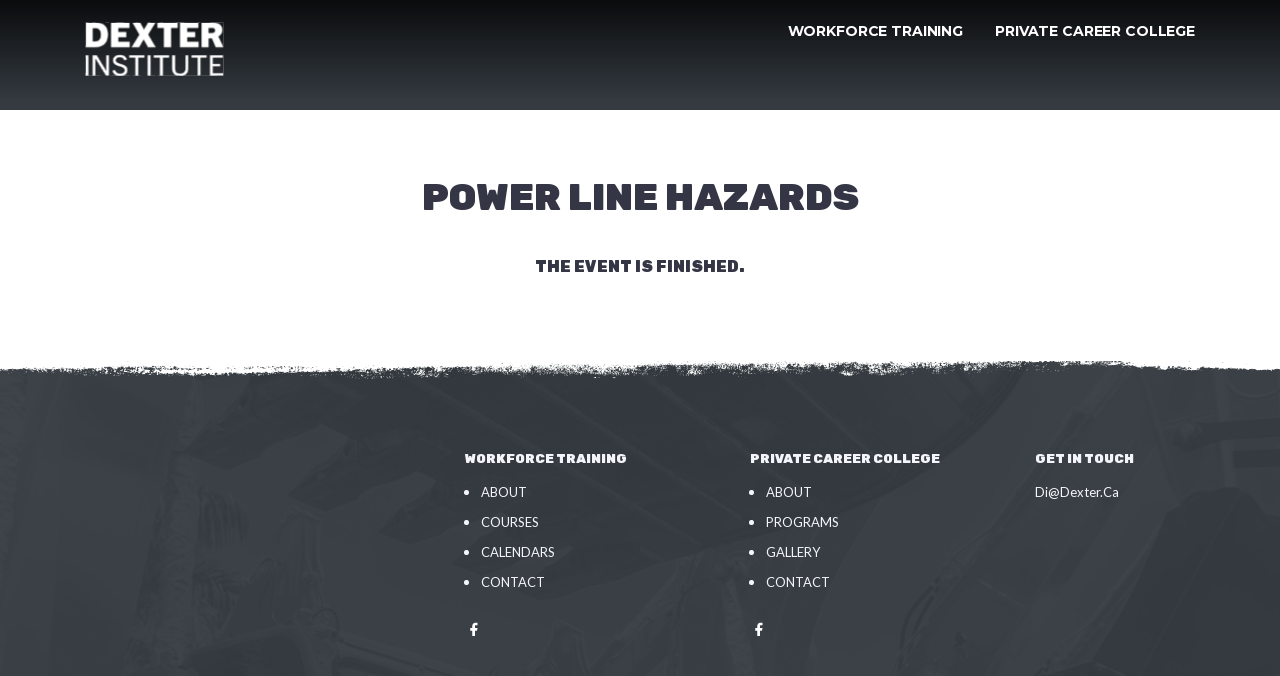

--- FILE ---
content_type: text/html; charset=UTF-8
request_url: https://www.dexterinstitute.com/event/power-line-hazards-13/
body_size: 44567
content:
<!DOCTYPE html>
<html lang="en-CA">
<head profile="http://www.w3.org/2005/10/profile">
    <meta charset="UTF-8">
    <meta name="viewport" content="width=device-width, initial-scale=1">
    <meta http-equiv="X-UA-Compatible" content="IE=edge">
    <link rel="profile" href="http://gmpg.org/xfn/11">

    <link rel="apple-touch-icon" sizes="57x57" href="https://www.dexterinstitute.com/wp-content/themes/wp-bootstrap-starter/favicon/apple-icon-57x57.png">
    <link rel="apple-touch-icon" sizes="60x60" href="https://www.dexterinstitute.com/wp-content/themes/wp-bootstrap-starter/favicon/apple-icon-60x60.png">
    <link rel="apple-touch-icon" sizes="72x72" href="https://www.dexterinstitute.com/wp-content/themes/wp-bootstrap-starter/favicon/apple-icon-72x72.png">
    <link rel="apple-touch-icon" sizes="76x76" href="https://www.dexterinstitute.com/wp-content/themes/wp-bootstrap-starter/favicon/apple-icon-76x76.png">
    <link rel="apple-touch-icon" sizes="114x114" href="https://www.dexterinstitute.com/wp-content/themes/wp-bootstrap-starter/favicon/apple-icon-114x114.png">
    <link rel="apple-touch-icon" sizes="120x120" href="https://www.dexterinstitute.com/wp-content/themes/wp-bootstrap-starter/favicon/apple-icon-120x120.png">
    <link rel="apple-touch-icon" sizes="144x144" href="https://www.dexterinstitute.com/wp-content/themes/wp-bootstrap-starter/favicon/apple-icon-144x144.png">
    <link rel="apple-touch-icon" sizes="152x152" href="https://www.dexterinstitute.com/wp-content/themes/wp-bootstrap-starter/favicon/apple-icon-152x152.png">
    <link rel="apple-touch-icon" sizes="180x180" href="https://www.dexterinstitute.com/wp-content/themes/wp-bootstrap-starter/favicon/apple-icon-180x180.png">
    <link rel="icon" type="image/png" sizes="192x192"  href="https://www.dexterinstitute.com/wp-content/themes/wp-bootstrap-starter/favicon/android-icon-192x192.png">
    <link rel="icon" type="image/png" sizes="32x32" href="https://www.dexterinstitute.com/wp-content/themes/wp-bootstrap-starter/favicon/favicon-32x32.png">
    <link rel="icon" type="image/png" sizes="96x96" href="https://www.dexterinstitute.com/wp-content/themes/wp-bootstrap-starter/favicon/favicon-96x96.png">
    <link rel="icon" type="image/png" sizes="16x16" href="https://www.dexterinstitute.com/wp-content/themes/wp-bootstrap-starter/favicon/favicon-16x16.png">
    <link rel="icon" type="image/png" href="https://www.dexterinstitute.com/wp-content/themes/wp-bootstrap-starter/favicon/favicon.ico">
    <link rel="manifest" href="/favicon/manifest.json">
    <meta name="msapplication-TileColor" content="#ffffff">
    <meta name="msapplication-TileImage" content="/favicon/ms-icon-144x144.png">
    <meta name="theme-color" content="#ffffff">
    <meta name="google-site-verification" content="wRrryfxSm7_f7v1PPmTuN8jDoCysGh6nXwSJZxJLlUc" />

    <title>Power Line Hazards &#8211; Dexter Institute</title>
<link rel='dns-prefetch' href='//fonts.googleapis.com' />
<link rel='dns-prefetch' href='//s.w.org' />
<link rel="alternate" type="application/rss+xml" title="Dexter Institute &raquo; Feed" href="https://www.dexterinstitute.com/feed/" />
<link rel="alternate" type="application/rss+xml" title="Dexter Institute &raquo; Comments Feed" href="https://www.dexterinstitute.com/comments/feed/" />
<link rel="alternate" type="application/rss+xml" title="Dexter Institute &raquo; Power Line Hazards Comments Feed" href="https://www.dexterinstitute.com/event/power-line-hazards-13/feed/" />
		<!-- This site uses the Google Analytics by MonsterInsights plugin v8.10.0 - Using Analytics tracking - https://www.monsterinsights.com/ -->
		<!-- Note: MonsterInsights is not currently configured on this site. The site owner needs to authenticate with Google Analytics in the MonsterInsights settings panel. -->
					<!-- No UA code set -->
				<!-- / Google Analytics by MonsterInsights -->
				<script type="text/javascript">
			window._wpemojiSettings = {"baseUrl":"https:\/\/s.w.org\/images\/core\/emoji\/13.0.0\/72x72\/","ext":".png","svgUrl":"https:\/\/s.w.org\/images\/core\/emoji\/13.0.0\/svg\/","svgExt":".svg","source":{"concatemoji":"https:\/\/www.dexterinstitute.com\/wp-includes\/js\/wp-emoji-release.min.js?ver=5.5.15"}};
			!function(e,a,t){var n,r,o,i=a.createElement("canvas"),p=i.getContext&&i.getContext("2d");function s(e,t){var a=String.fromCharCode;p.clearRect(0,0,i.width,i.height),p.fillText(a.apply(this,e),0,0);e=i.toDataURL();return p.clearRect(0,0,i.width,i.height),p.fillText(a.apply(this,t),0,0),e===i.toDataURL()}function c(e){var t=a.createElement("script");t.src=e,t.defer=t.type="text/javascript",a.getElementsByTagName("head")[0].appendChild(t)}for(o=Array("flag","emoji"),t.supports={everything:!0,everythingExceptFlag:!0},r=0;r<o.length;r++)t.supports[o[r]]=function(e){if(!p||!p.fillText)return!1;switch(p.textBaseline="top",p.font="600 32px Arial",e){case"flag":return s([127987,65039,8205,9895,65039],[127987,65039,8203,9895,65039])?!1:!s([55356,56826,55356,56819],[55356,56826,8203,55356,56819])&&!s([55356,57332,56128,56423,56128,56418,56128,56421,56128,56430,56128,56423,56128,56447],[55356,57332,8203,56128,56423,8203,56128,56418,8203,56128,56421,8203,56128,56430,8203,56128,56423,8203,56128,56447]);case"emoji":return!s([55357,56424,8205,55356,57212],[55357,56424,8203,55356,57212])}return!1}(o[r]),t.supports.everything=t.supports.everything&&t.supports[o[r]],"flag"!==o[r]&&(t.supports.everythingExceptFlag=t.supports.everythingExceptFlag&&t.supports[o[r]]);t.supports.everythingExceptFlag=t.supports.everythingExceptFlag&&!t.supports.flag,t.DOMReady=!1,t.readyCallback=function(){t.DOMReady=!0},t.supports.everything||(n=function(){t.readyCallback()},a.addEventListener?(a.addEventListener("DOMContentLoaded",n,!1),e.addEventListener("load",n,!1)):(e.attachEvent("onload",n),a.attachEvent("onreadystatechange",function(){"complete"===a.readyState&&t.readyCallback()})),(n=t.source||{}).concatemoji?c(n.concatemoji):n.wpemoji&&n.twemoji&&(c(n.twemoji),c(n.wpemoji)))}(window,document,window._wpemojiSettings);
		</script>
		<style type="text/css">
img.wp-smiley,
img.emoji {
	display: inline !important;
	border: none !important;
	box-shadow: none !important;
	height: 1em !important;
	width: 1em !important;
	margin: 0 .07em !important;
	vertical-align: -0.1em !important;
	background: none !important;
	padding: 0 !important;
}
</style>
	<link rel='stylesheet' id='mec-select2-style-css'  href='https://www.dexterinstitute.com/wp-content/plugins/modern-events-calendar-lite/assets/packages/select2/select2.min.css?ver=5.13.1' type='text/css' media='all' />
<link rel='stylesheet' id='mec-font-icons-css'  href='https://www.dexterinstitute.com/wp-content/plugins/modern-events-calendar-lite/assets/css/iconfonts.css?ver=5.5.15' type='text/css' media='all' />
<link rel='stylesheet' id='mec-frontend-style-css'  href='https://www.dexterinstitute.com/wp-content/plugins/modern-events-calendar-lite/assets/css/frontend.min.css?ver=5.13.1' type='text/css' media='all' />
<link rel='stylesheet' id='mec-tooltip-style-css'  href='https://www.dexterinstitute.com/wp-content/plugins/modern-events-calendar-lite/assets/packages/tooltip/tooltip.css?ver=5.5.15' type='text/css' media='all' />
<link rel='stylesheet' id='mec-tooltip-shadow-style-css'  href='https://www.dexterinstitute.com/wp-content/plugins/modern-events-calendar-lite/assets/packages/tooltip/tooltipster-sideTip-shadow.min.css?ver=5.5.15' type='text/css' media='all' />
<link rel='stylesheet' id='mec-featherlight-style-css'  href='https://www.dexterinstitute.com/wp-content/plugins/modern-events-calendar-lite/assets/packages/featherlight/featherlight.css?ver=5.5.15' type='text/css' media='all' />
<link rel='stylesheet' id='mec-google-fonts-css'  href='//fonts.googleapis.com/css?family=Montserrat%3A400%2C700%7CRoboto%3A100%2C300%2C400%2C700&#038;ver=5.5.15' type='text/css' media='all' />
<link rel='stylesheet' id='mec-lity-style-css'  href='https://www.dexterinstitute.com/wp-content/plugins/modern-events-calendar-lite/assets/packages/lity/lity.min.css?ver=5.5.15' type='text/css' media='all' />
<link rel='stylesheet' id='wp-block-library-css'  href='https://www.dexterinstitute.com/wp-includes/css/dist/block-library/style.min.css?ver=5.5.15' type='text/css' media='all' />
<link rel='stylesheet' id='wp-bootstrap-starter-bootstrap-css-css'  href='https://www.dexterinstitute.com/wp-content/themes/wp-bootstrap-starter/inc/assets/css/bootstrap.min.css?ver=5.5.15' type='text/css' media='all' />
<link rel='stylesheet' id='wp-bootstrap-starter-fontawesome-cdn-css'  href='https://www.dexterinstitute.com/wp-content/themes/wp-bootstrap-starter/inc/assets/css/fontawesome.min.css?ver=5.5.15' type='text/css' media='all' />
<link rel='stylesheet' id='glide-css-css'  href='https://www.dexterinstitute.com/wp-content/themes/wp-bootstrap-starter/assets/css/glide.css?ver=5.5.15' type='text/css' media='all' />
<link rel='stylesheet' id='custom-css-css'  href='https://www.dexterinstitute.com/wp-content/themes/wp-bootstrap-starter/assets/css/style.css?ver=5.5.15' type='text/css' media='all' />
<script type='text/javascript' src='https://www.dexterinstitute.com/wp-includes/js/jquery/jquery.js?ver=1.12.4-wp' id='jquery-core-js'></script>
<script type='text/javascript' id='mec-frontend-script-js-extra'>
/* <![CDATA[ */
var mecdata = {"day":"day","days":"days","hour":"hour","hours":"hours","minute":"minute","minutes":"minutes","second":"second","seconds":"seconds","elementor_edit_mode":"no","recapcha_key":"","ajax_url":"https:\/\/www.dexterinstitute.com\/wp-admin\/admin-ajax.php","fes_nonce":"a1adccd219","current_year":"2026","current_month":"01","datepicker_format":"yy-mm-dd&Y-m-d"};
/* ]]> */
</script>
<script type='text/javascript' src='https://www.dexterinstitute.com/wp-content/plugins/modern-events-calendar-lite/assets/js/frontend.js?ver=5.13.1' id='mec-frontend-script-js'></script>
<script type='text/javascript' src='https://www.dexterinstitute.com/wp-content/plugins/modern-events-calendar-lite/assets/js/events.js?ver=5.13.1' id='mec-events-script-js'></script>
<!--[if lt IE 9]>
<script type='text/javascript' src='https://www.dexterinstitute.com/wp-content/themes/wp-bootstrap-starter/inc/assets/js/html5.js?ver=3.7.0' id='html5hiv-js'></script>
<![endif]-->
<script type='text/javascript' src='https://www.dexterinstitute.com/wp-content/themes/wp-bootstrap-starter/assets/js/glide.js?ver=5.5.15' id='glide-js-js'></script>
<script type='text/javascript' src='https://www.dexterinstitute.com/wp-content/themes/wp-bootstrap-starter/assets/js/script.js?ver=5.5.15' id='custom-js-js'></script>
<link rel="https://api.w.org/" href="https://www.dexterinstitute.com/wp-json/" /><link rel="alternate" type="application/json" href="https://www.dexterinstitute.com/wp-json/wp/v2/mec-events/1724" /><link rel="EditURI" type="application/rsd+xml" title="RSD" href="https://www.dexterinstitute.com/xmlrpc.php?rsd" />
<link rel="wlwmanifest" type="application/wlwmanifest+xml" href="https://www.dexterinstitute.com/wp-includes/wlwmanifest.xml" /> 
<link rel='prev' title='Standard First Aid' href='https://www.dexterinstitute.com/event/standard-first-aid-11/' />
<link rel='next' title='Excavation &#038; Trenching Safety' href='https://www.dexterinstitute.com/event/excavation-trenching-safety-8/' />
<meta name="generator" content="WordPress 5.5.15" />
<link rel="canonical" href="https://www.dexterinstitute.com/event/power-line-hazards-13/" />
<link rel='shortlink' href='https://www.dexterinstitute.com/?p=1724' />
<link rel="alternate" type="application/json+oembed" href="https://www.dexterinstitute.com/wp-json/oembed/1.0/embed?url=https%3A%2F%2Fwww.dexterinstitute.com%2Fevent%2Fpower-line-hazards-13%2F" />
<link rel="alternate" type="text/xml+oembed" href="https://www.dexterinstitute.com/wp-json/oembed/1.0/embed?url=https%3A%2F%2Fwww.dexterinstitute.com%2Fevent%2Fpower-line-hazards-13%2F&#038;format=xml" />
<link rel="pingback" href="https://www.dexterinstitute.com/xmlrpc.php">    <style type="text/css">
        #page-sub-header { background: #fff; }
    </style>
    <style type="text/css">.recentcomments a{display:inline !important;padding:0 !important;margin:0 !important;}</style><link rel="icon" href="https://www.dexterinstitute.com/wp-content/uploads/2024/09/cropped-Lettermark-1-32x32.png" sizes="32x32" />
<link rel="icon" href="https://www.dexterinstitute.com/wp-content/uploads/2024/09/cropped-Lettermark-1-192x192.png" sizes="192x192" />
<link rel="apple-touch-icon" href="https://www.dexterinstitute.com/wp-content/uploads/2024/09/cropped-Lettermark-1-180x180.png" />
<meta name="msapplication-TileImage" content="https://www.dexterinstitute.com/wp-content/uploads/2024/09/cropped-Lettermark-1-270x270.png" />

    <!-- Google Tag Manager -->
    <script>(function(w,d,s,l,i){w[l]=w[l]||[];w[l].push({'gtm.start':
            new Date().getTime(),event:'gtm.js'});var f=d.getElementsByTagName(s)[0],
          j=d.createElement(s),dl=l!='dataLayer'?'&l='+l:'';j.async=true;j.src=
          'https://www.googletagmanager.com/gtm.js?id='+i+dl;f.parentNode.insertBefore(j,f);
      })(window,document,'script','dataLayer','GTM-NDJDTXD');</script>
    <!-- End Google Tag Manager -->
</head>


<body class="mec-events-template-default single single-mec-events postid-1724 group-blog">

<!-- Google Tag Manager (noscript) -->
<noscript><iframe src="https://www.googletagmanager.com/ns.html?id=GTM-NDJDTXD"
                  height="0" width="0" style="display:none;visibility:hidden"></iframe></noscript>
<!-- End Google Tag Manager (noscript) -->

<div id="page" class="site site-wrap power-line-hazards-13">
	<a class="skip-link screen-reader-text" href="#content">Skip to content</a>
            <header id="masthead" class="site-header navbar-static-top navbar-light" role="banner">
            <div class="gradient"></div>
            <nav class="navbar navbar-expand-sm p-0">
                <div class="navbar-brand">
                                            <a class="site-title" style="height: auto; margin-bottom: 12px;
    margin-top: 12px; width: auto;" href="https://www.dexterinstitute.com/">
                                                    <svg style="margin-top: 10px;" width="139" height="54" viewBox="0 0 139 54" fill="none" xmlns="http://www.w3.org/2000/svg" xmlns:xlink="http://www.w3.org/1999/xlink">
                                <rect x="0.504028" y="0.623169" width="137.819" height="53.1419" fill="url(#pattern0_1854_1449)"/>
                                <defs>
                                    <pattern id="pattern0_1854_1449" patternContentUnits="objectBoundingBox" width="1" height="1">
                                    <use xlink:href="#image0_1854_1449" transform="scale(0.000605327 0.00156986)"/>
                                    </pattern>
                                    <image id="image0_1854_1449" width="1652" height="637" xlink:href="[data-uri]"/>
                                </defs>
                            </svg>
                                                </a>
                                    </div>
                <button class="navbar-toggler" type="button" data-toggle="collapse" data-target="#main-nav" aria-controls="" aria-expanded="false" aria-label="Toggle navigation">
                    <svg width="20" height="15" viewBox="0 0 20 15" fill="none" xmlns="http://www.w3.org/2000/svg">
                        <path d="M1 7.84839H19" stroke="white" stroke-width="2" stroke-linecap="round" stroke-linejoin="round"/>
                        <path d="M1 1.84839H19" stroke="white" stroke-width="2" stroke-linecap="round" stroke-linejoin="round"/>
                        <path d="M1 13.8484H19" stroke="white" stroke-width="2" stroke-linecap="round" stroke-linejoin="round"/>
                    </svg>
                </button>

                <div id="main-nav" class="collapse navbar-collapse justify-content-end"><ul id="menu-primary-navigation" class="navbar-nav"><li itemscope="itemscope" itemtype="https://www.schema.org/SiteNavigationElement" id="menu-item-2409" class="menu-item menu-item-type-custom menu-item-object-custom menu-item-has-children dropdown menu-item-2409 nav-item"><a title="Workforce Training" href="#" data-toggle="dropdown" aria-haspopup="true" aria-expanded="false" class="dropdown-toggle nav-link" id="menu-item-dropdown-2409">Workforce Training</a>
<ul class="dropdown-menu" aria-labelledby="menu-item-dropdown-2409" role="menu">
	<li itemscope="itemscope" itemtype="https://www.schema.org/SiteNavigationElement" id="menu-item-269" class="menu-item menu-item-type-post_type menu-item-object-page menu-item-269 nav-item"><a title="About" href="https://www.dexterinstitute.com/workforce-training/about/" class="dropdown-item">About</a></li>
	<li itemscope="itemscope" itemtype="https://www.schema.org/SiteNavigationElement" id="menu-item-268" class="menu-item menu-item-type-post_type menu-item-object-page menu-item-268 nav-item"><a title="Courses" href="https://www.dexterinstitute.com/workforce-training/courses/" class="dropdown-item">Courses</a></li>
	<li itemscope="itemscope" itemtype="https://www.schema.org/SiteNavigationElement" id="menu-item-267" class="menu-item menu-item-type-post_type menu-item-object-page menu-item-267 nav-item"><a title="Calendars" href="https://www.dexterinstitute.com/workforce-training/calendars/" class="dropdown-item">Calendars</a></li>
	<li itemscope="itemscope" itemtype="https://www.schema.org/SiteNavigationElement" id="menu-item-265" class="menu-item menu-item-type-post_type menu-item-object-page menu-item-265 nav-item"><a title="Contact" href="https://www.dexterinstitute.com/workforce-training/contact/" class="dropdown-item">Contact</a></li>
</ul>
</li>
<li itemscope="itemscope" itemtype="https://www.schema.org/SiteNavigationElement" id="menu-item-2410" class="menu-item menu-item-type-custom menu-item-object-custom menu-item-has-children dropdown menu-item-2410 nav-item"><a title="Private Career College" href="#" data-toggle="dropdown" aria-haspopup="true" aria-expanded="false" class="dropdown-toggle nav-link" id="menu-item-dropdown-2410">Private Career College</a>
<ul class="dropdown-menu" aria-labelledby="menu-item-dropdown-2410" role="menu">
	<li itemscope="itemscope" itemtype="https://www.schema.org/SiteNavigationElement" id="menu-item-273" class="menu-item menu-item-type-post_type menu-item-object-page menu-item-273 nav-item"><a title="About" href="https://www.dexterinstitute.com/private-career-college/about/" class="dropdown-item">About</a></li>
	<li itemscope="itemscope" itemtype="https://www.schema.org/SiteNavigationElement" id="menu-item-272" class="menu-item menu-item-type-post_type menu-item-object-page menu-item-has-children dropdown menu-item-272 nav-item"><a title="Programs" href="https://www.dexterinstitute.com/private-career-college/programs/" class="dropdown-item">Programs</a></li>
	<li itemscope="itemscope" itemtype="https://www.schema.org/SiteNavigationElement" id="menu-item-271" class="menu-item menu-item-type-post_type menu-item-object-page menu-item-271 nav-item"><a title="Gallery" href="https://www.dexterinstitute.com/private-career-college/gallery/" class="dropdown-item">Gallery</a></li>
	<li itemscope="itemscope" itemtype="https://www.schema.org/SiteNavigationElement" id="menu-item-270" class="menu-item menu-item-type-post_type menu-item-object-page menu-item-270 nav-item"><a title="Contact" href="https://www.dexterinstitute.com/private-career-college/contact/" class="dropdown-item">Contact</a></li>
</ul>
</li>
</ul></div><div id="main-nav-large" class="collapse navbar-collapse justify-content-end"><ul id="menu-mobile" class="navbar-nav"><li itemscope="itemscope" itemtype="https://www.schema.org/SiteNavigationElement" id="menu-item-2412" class="menu-item menu-item-type-custom menu-item-object-custom menu-item-has-children dropdown menu-item-2412 nav-item"><a title="Workforce Training" href="/workforce-training/about/" class="nav-link">Workforce Training</a></li>
<li itemscope="itemscope" itemtype="https://www.schema.org/SiteNavigationElement" id="menu-item-2411" class="menu-item menu-item-type-custom menu-item-object-custom menu-item-has-children dropdown menu-item-2411 nav-item"><a title="Private Career College" href="/private-career-college/about/" class="nav-link">Private Career College</a></li>
</ul></div>
            </nav>

            <div class="section-nav" style="margin: -64px 0 32px;">
                <div id="workforce" class="menu-workforce-training-container"><ul id="menu-workforce-training" class="sub-nav"><li itemscope="itemscope" itemtype="https://www.schema.org/SiteNavigationElement" id="menu-item-248" class="menu-item menu-item-type-post_type menu-item-object-page menu-item-248 nav-item"><a title="About" href="https://www.dexterinstitute.com/workforce-training/about/" class="nav-link">About</a></li>
<li itemscope="itemscope" itemtype="https://www.schema.org/SiteNavigationElement" id="menu-item-247" class="menu-item menu-item-type-post_type menu-item-object-page menu-item-247 nav-item"><a title="Courses" href="https://www.dexterinstitute.com/workforce-training/courses/" class="nav-link">Courses</a></li>
<li itemscope="itemscope" itemtype="https://www.schema.org/SiteNavigationElement" id="menu-item-246" class="menu-item menu-item-type-post_type menu-item-object-page menu-item-246 nav-item"><a title="Calendars" href="https://www.dexterinstitute.com/workforce-training/calendars/" class="nav-link">Calendars</a></li>
<li itemscope="itemscope" itemtype="https://www.schema.org/SiteNavigationElement" id="menu-item-244" class="menu-item menu-item-type-post_type menu-item-object-page menu-item-244 nav-item"><a title="Contact" href="https://www.dexterinstitute.com/workforce-training/contact/" class="nav-link">Contact</a></li>
</ul></div><div id="private" class="menu-private-career-college-container"><ul id="menu-private-career-college" class="sub-nav"><li itemscope="itemscope" itemtype="https://www.schema.org/SiteNavigationElement" id="menu-item-253" class="menu-item menu-item-type-post_type menu-item-object-page menu-item-253 nav-item"><a title="About" href="https://www.dexterinstitute.com/private-career-college/about/" class="nav-link">About</a></li>
<li itemscope="itemscope" itemtype="https://www.schema.org/SiteNavigationElement" id="menu-item-252" class="menu-item menu-item-type-post_type menu-item-object-page menu-item-has-children dropdown menu-item-252 nav-item"><a title="Programs" href="#" data-toggle="dropdown" aria-haspopup="true" aria-expanded="false" class="dropdown-toggle nav-link" id="menu-item-dropdown-252">Programs</a>
<ul class="dropdown-menu" aria-labelledby="menu-item-dropdown-252" role="menu">
	<li itemscope="itemscope" itemtype="https://www.schema.org/SiteNavigationElement" id="menu-item-1533" class="menu-item menu-item-type-post_type menu-item-object-page menu-item-1533 nav-item"><a title="Overview" href="https://www.dexterinstitute.com/private-career-college/programs/" class="dropdown-item">Overview</a></li>
	<li itemscope="itemscope" itemtype="https://www.schema.org/SiteNavigationElement" id="menu-item-1527" class="menu-item menu-item-type-post_type menu-item-object-page menu-item-1527 nav-item"><a title="Heavy Civil Construction" href="https://www.dexterinstitute.com/private-career-college/programs/heavy-civil-construction-program/" class="dropdown-item">Heavy Civil Construction</a></li>
	<li itemscope="itemscope" itemtype="https://www.schema.org/SiteNavigationElement" id="menu-item-1526" class="menu-item menu-item-type-post_type menu-item-object-page menu-item-1526 nav-item"><a title="Commercial Driving" href="https://www.dexterinstitute.com/private-career-college/programs/commercial-driver-program/" class="dropdown-item">Commercial Driving</a></li>
</ul>
</li>
<li itemscope="itemscope" itemtype="https://www.schema.org/SiteNavigationElement" id="menu-item-251" class="menu-item menu-item-type-post_type menu-item-object-page menu-item-251 nav-item"><a title="Gallery" href="https://www.dexterinstitute.com/private-career-college/gallery/" class="nav-link">Gallery</a></li>
<li itemscope="itemscope" itemtype="https://www.schema.org/SiteNavigationElement" id="menu-item-250" class="menu-item menu-item-type-post_type menu-item-object-page menu-item-250 nav-item"><a title="Contact" href="https://www.dexterinstitute.com/private-career-college/contact/" class="nav-link">Contact</a></li>
</ul></div>            </div>
        </header><!-- #masthead -->

                    <section class="no-hero"></section>
            
    <section class="course">
        <div class="container">
            <div class="row">

                <div class="col-12">
                    <h1 class="text-center">Power Line Hazards</h1>
                    <div class="course__content">
                                            </div>
                </div>

                <div class="col-12">
                    <div class="mec-events-meta-group mec-events-meta-group-countdown"><div class="mec-end-counts"><h3>The event is finished.</h3></div></div>                </div>

            </div>
        </div>
    </section>


<footer class="footer section-background">
    <div class="footer__background" style="background-image: url(https://www.dexterinstitute.com/wp-content/uploads/2020/12/new-footer.jpg);"></div>
    <div class="footer__gradient"></div>
    <div class="container">

        <div class="row" style="justify-content: flex-end;">

            <!--
            <div class="col-12 col-lg-4 footer__address">
                <div class="footer__logo">
                    <svg width="130" height="82" viewBox="0 0 90 59" fill="none" xmlns="http://www.w3.org/2000/svg">
                        <g filter="url(#filter0_d)">
                            <path fill-rule="evenodd" clip-rule="evenodd" d="M35.3235 0.670736C35.3235 0.764641 34.9419 0.841472 34.4754 0.841472C34.009 0.841472 33.6274 0.918303 33.6274 1.01221C33.6274 1.11175 34.1927 1.18294 34.9843 1.18294C35.7759 1.18294 36.3412 1.11175 36.3412 1.01221C36.3412 0.917279 36.7936 0.841472 37.359 0.841472C37.9243 0.841472 38.3767 0.917279 38.3767 1.01221C38.3767 1.1097 38.8855 1.18294 39.564 1.18294C40.2425 1.18294 40.7513 1.25619 40.7513 1.35368C40.7513 1.44759 41.0566 1.52442 41.4298 1.52442C41.8029 1.52442 42.1083 1.60125 42.1083 1.69515C42.1083 1.78906 42.2609 1.86589 42.4475 1.86589C42.6341 1.86589 42.7867 1.94272 42.7867 2.03662C42.7867 2.13053 42.9776 2.20736 43.2108 2.20736C43.444 2.20736 43.6348 2.28419 43.6348 2.3781C43.6348 2.472 43.7875 2.54883 43.9741 2.54883C44.1606 2.54883 44.3133 2.62566 44.3133 2.71957C44.3133 2.81347 44.4278 2.8903 44.5677 2.8903C44.7077 2.8903 44.8222 2.96714 44.8222 3.06104C44.8222 3.15495 44.9441 3.23178 45.0934 3.23178C45.2425 3.23178 45.5785 3.46227 45.8399 3.74399C46.1012 4.0257 46.394 4.25619 46.4902 4.25619C46.5864 4.25619 46.7136 4.40986 46.7728 4.59767C46.832 4.78548 46.9897 4.93914 47.1234 4.93914C47.257 4.93914 47.3664 5.01597 47.3664 5.10987C47.3664 5.20378 47.4809 5.28061 47.6208 5.28061C47.7608 5.28061 47.8753 5.40337 47.8753 5.55362C47.8753 5.70369 48.1043 6.04192 48.3841 6.30503C48.664 6.56813 48.893 6.88946 48.893 7.0187C48.893 7.14812 49.0456 7.36478 49.2322 7.50018C49.4188 7.63557 49.5715 7.88297 49.5715 8.05012C49.5715 8.2171 49.6478 8.35386 49.7411 8.35386C49.8344 8.35386 49.9107 8.49062 49.9107 8.6576C49.9107 8.82475 50.0634 9.07215 50.2499 9.20754C50.4365 9.34293 50.5892 9.54833 50.5892 9.66409C50.5892 9.98678 50.965 10.7442 51.1253 10.7442C51.2035 10.7442 51.2676 10.5905 51.2676 10.4027C51.2676 10.2149 51.1913 10.0612 51.098 10.0612C51.0047 10.0612 50.9284 9.90756 50.9284 9.71975C50.9284 9.53194 50.8521 9.37827 50.7588 9.37827C50.6655 9.37827 50.5892 9.22461 50.5892 9.0368C50.5892 8.84899 50.5128 8.69533 50.4195 8.69533C50.3263 8.69533 50.2499 8.54167 50.2499 8.35386C50.2499 8.16605 50.1736 8.01239 50.0803 8.01239C49.987 8.01239 49.9107 7.87563 49.9107 7.70865C49.9107 7.5415 49.758 7.2941 49.5715 7.15871C49.3849 7.02331 49.2322 6.77592 49.2322 6.60877C49.2322 6.44179 49.1559 6.30503 49.0626 6.30503C48.9693 6.30503 48.893 6.18875 48.893 6.04653C48.893 5.7095 46.0923 2.8903 45.7574 2.8903C45.6161 2.8903 45.5006 2.81347 45.5006 2.71957C45.5006 2.62566 45.3861 2.54883 45.2462 2.54883C45.1063 2.54883 44.9918 2.472 44.9918 2.3781C44.9918 2.28419 44.8773 2.20736 44.7373 2.20736C44.5974 2.20736 44.4829 2.13053 44.4829 2.03662C44.4829 1.94272 44.3303 1.86589 44.1437 1.86589C43.9571 1.86589 43.8044 1.78906 43.8044 1.69515C43.8044 1.60125 43.6136 1.52442 43.3804 1.52442C43.1472 1.52442 42.9564 1.44759 42.9564 1.35368C42.9564 1.25978 42.7655 1.18294 42.5323 1.18294C42.2991 1.18294 42.1083 1.10611 42.1083 1.01221C42.1083 0.917279 41.6559 0.841472 41.0906 0.841472C40.5252 0.841472 40.0728 0.765665 40.0728 0.670736C40.0728 0.56505 39.1683 0.5 37.6982 0.5C36.2281 0.5 35.3235 0.56505 35.3235 0.670736ZM40.0728 2.64018C40.0728 2.69037 40.8361 3.49437 41.769 4.42693C42.7019 5.35949 43.4652 6.22341 43.4652 6.34669C43.4652 6.47013 43.6179 6.68184 43.8044 6.81723C43.991 6.95263 44.1437 7.20002 44.1437 7.36718C44.1437 7.53415 44.22 7.67091 44.3133 7.67091C44.4066 7.67091 44.4829 7.82458 44.4829 8.01239C44.4829 8.2002 44.5592 8.35386 44.6525 8.35386C44.7458 8.35386 44.8222 8.50752 44.8222 8.69533C44.8222 8.88314 44.8985 9.0368 44.9918 9.0368C45.0851 9.0368 45.1614 9.19046 45.1614 9.37827C45.1614 9.56608 45.2377 9.71975 45.331 9.71975C45.4243 9.71975 45.5006 9.87341 45.5006 10.0612C45.5006 10.249 45.577 10.4027 45.6702 10.4027C45.7635 10.4027 45.8399 10.5564 45.8399 10.7442C45.8399 10.932 45.9025 11.0856 45.9788 11.0856C46.0553 11.0856 46.2217 11.4698 46.3487 11.9393C46.4758 12.4088 46.6422 12.793 46.7187 12.793C46.795 12.793 46.8576 13.0235 46.8576 13.3052C46.8576 13.5869 46.9339 13.8174 47.0272 13.8174C47.1205 13.8174 47.1968 13.9723 47.1968 14.1616C47.1968 14.6424 47.5918 15.8662 47.7469 15.8662C47.8176 15.8662 47.8753 16.1736 47.8753 16.5492C47.8753 16.9248 47.9516 17.2321 48.0449 17.2321C48.1382 17.2321 48.2145 17.5395 48.2145 17.9151C48.2145 18.2907 48.2908 18.598 48.3841 18.598C48.4774 18.598 48.5549 18.8092 48.5563 19.0675C48.5578 19.3259 48.633 19.6523 48.7234 19.7932C48.8379 19.9716 48.8886 19.6737 48.8904 18.8114C48.8918 18.1307 48.8238 17.5736 48.7391 17.5736C48.6543 17.5736 48.5478 17.1703 48.502 16.6772C48.4564 16.1842 48.3292 15.4351 48.2196 15.0126C48.11 14.59 47.9794 13.9945 47.9292 13.6894C47.8792 13.3843 47.7701 13.1345 47.6872 13.1345C47.6041 13.1345 47.536 12.904 47.536 12.6223C47.536 12.3405 47.4597 12.1101 47.3664 12.1101C47.2731 12.1101 47.1968 11.9564 47.1968 11.7686C47.1968 11.5808 47.1205 11.4271 47.0272 11.4271C46.9339 11.4271 46.8576 11.1966 46.8576 10.9149C46.8576 10.6332 46.7812 10.4027 46.688 10.4027C46.5947 10.4027 46.5183 10.249 46.5183 10.0612C46.5183 9.87341 46.442 9.71975 46.3487 9.71975C46.2554 9.71975 46.1791 9.56608 46.1791 9.37827C46.1791 9.19046 46.1121 9.0368 46.03 9.0368C45.9481 9.0368 45.7861 8.80631 45.6702 8.5246C45.5544 8.24288 45.3924 8.01239 45.3105 8.01239C45.2284 8.01239 45.1614 7.87563 45.1614 7.70865C45.1614 7.5415 45.0087 7.2941 44.8222 7.15871C44.6356 7.02331 44.4829 6.8128 44.4829 6.69106C44.4829 6.56916 44.0059 5.98336 43.4228 5.38903C42.8398 4.79487 42.2504 4.14334 42.1132 3.94101C41.976 3.73869 41.7967 3.57325 41.7147 3.57325C41.633 3.57325 41.3519 3.34276 41.0906 3.06104C40.6786 2.61713 40.0728 2.36666 40.0728 2.64018ZM29.0477 3.74399C29.0477 3.83789 28.9664 3.91472 28.867 3.91472C28.6519 3.91472 27.0122 5.5782 27.0122 5.7964C27.0122 5.87989 26.8214 6.1401 26.5882 6.37486C26.355 6.60962 26.1642 6.88553 26.1642 6.98797C26.1642 7.09041 25.9793 7.36035 25.7533 7.58777C25.5272 7.81536 25.2932 8.15751 25.233 8.34839C25.1727 8.53928 25.0525 8.69533 24.9655 8.69533C24.8785 8.69533 24.8072 8.84899 24.8072 9.0368C24.8072 9.22461 24.7309 9.37827 24.6376 9.37827C24.5443 9.37827 24.468 9.60877 24.468 9.89048C24.468 10.1722 24.3916 10.4027 24.2984 10.4027C24.2051 10.4027 24.1287 10.6332 24.1287 10.9149C24.1287 11.1966 24.06 11.4271 23.9763 11.4271C23.7973 11.4271 23.6343 12.4916 23.5125 14.4577C23.4608 15.2936 23.4908 15.8662 23.5863 15.8662C23.6747 15.8662 23.8124 16.116 23.8921 16.4211C24.002 16.8415 24.0497 16.5104 24.0885 15.0552C24.1175 13.9675 24.211 13.1345 24.304 13.1345C24.3942 13.1345 24.468 12.7503 24.468 12.2808C24.468 11.8113 24.5443 11.4271 24.6376 11.4271C24.7309 11.4271 24.8072 11.2734 24.8072 11.0856C24.8072 10.8978 24.8835 10.7442 24.9768 10.7442C25.0701 10.7442 25.1465 10.5137 25.1465 10.232C25.1465 9.95024 25.2228 9.71975 25.3161 9.71975C25.4094 9.71975 25.4857 9.56608 25.4857 9.37827C25.4857 9.19046 25.5527 9.0368 25.6348 9.0368C25.7167 9.0368 25.8787 8.80631 25.9945 8.5246C26.1104 8.24288 26.2724 8.01239 26.3543 8.01239C26.4364 8.01239 26.5034 7.85872 26.5034 7.67091C26.5034 7.4831 26.5797 7.32944 26.673 7.32944C26.7663 7.32944 26.8426 7.21078 26.8426 7.06566C26.8426 6.92053 27.0335 6.60962 27.2667 6.37486C27.4999 6.1401 27.6907 5.87631 27.6907 5.78872C27.6907 5.70113 28.1105 5.20685 28.6236 4.69037C29.6276 3.67979 29.6924 3.57325 29.3021 3.57325C29.1622 3.57325 29.0477 3.65008 29.0477 3.74399ZM32.9489 4.01136C32.9489 4.31766 33.4962 4.98933 34.8349 6.32517C35.6633 7.15205 36.3412 7.94665 36.3412 8.09127C36.3412 8.23571 36.4176 8.35386 36.5109 8.35386C36.6042 8.35386 36.6805 8.49062 36.6805 8.6576C36.6805 8.82475 36.8331 9.07215 37.0197 9.20754C37.2063 9.34293 37.359 9.59033 37.359 9.75748C37.359 9.92446 37.4353 10.0612 37.5286 10.0612C37.6219 10.0612 37.6982 10.2149 37.6982 10.4027C37.6982 10.5905 37.7745 10.7442 37.8678 10.7442C37.9611 10.7442 38.0374 10.8978 38.0374 11.0856C38.0374 11.2734 38.1 11.4271 38.1763 11.4271C38.2528 11.4271 38.4192 11.8113 38.5463 12.2808C38.6733 12.7503 38.8397 13.1345 38.9162 13.1345C38.9925 13.1345 39.0551 13.2881 39.0551 13.4759C39.0551 13.6638 39.1315 13.8174 39.2248 13.8174C39.318 13.8174 39.3944 14.0479 39.3944 14.3296C39.3944 14.6113 39.4541 14.8418 39.527 14.8418C39.5999 14.8418 39.7558 15.2069 39.8734 15.6528C39.9909 16.0988 40.2365 16.9349 40.4192 17.5106C40.6019 18.0863 40.7513 18.7203 40.7513 18.9192C40.7513 19.1183 40.8276 19.281 40.9209 19.281C41.0142 19.281 41.0938 19.5692 41.0977 19.9212C41.1016 20.2735 41.2561 20.8304 41.4412 21.1591L41.7775 21.7566L41.6947 20.9883C41.6493 20.5658 41.53 19.7206 41.4298 19.1102C41.3295 18.4998 41.2045 17.674 41.152 17.2748C41.0994 16.8756 40.9961 16.5492 40.9225 16.5492C40.8487 16.5492 40.7396 16.2612 40.6801 15.9089C40.4165 14.3505 40.3665 14.1589 40.224 14.1589C40.1409 14.1589 40.0728 13.9284 40.0728 13.6467C40.0728 13.365 39.9965 13.1345 39.9032 13.1345C39.8099 13.1345 39.7336 12.9808 39.7336 12.793C39.7336 12.6052 39.6668 12.4515 39.5852 12.4515C39.5036 12.4515 39.3928 12.2303 39.3391 11.96C39.2853 11.6895 39.1231 11.3493 38.9786 11.2038C38.8341 11.0583 38.7159 10.8186 38.7159 10.6709C38.7159 10.5234 38.6396 10.4027 38.5463 10.4027C38.453 10.4027 38.3767 10.249 38.3767 10.0612C38.3767 9.87341 38.3003 9.71975 38.207 9.71975C38.1138 9.71975 38.0374 9.58299 38.0374 9.41601C38.0374 9.24886 37.8848 9.00146 37.6982 8.86607C37.5116 8.73067 37.359 8.51674 37.359 8.3904C37.359 8.26422 36.9773 7.78684 36.5109 7.32944C36.0444 6.87204 35.6628 6.41259 35.6628 6.30827C35.6628 6.06822 34.8888 5.28061 34.6527 5.28061C34.5552 5.28061 34.4754 5.20378 34.4754 5.10987C34.4754 5.01597 34.3917 4.93914 34.289 4.93914C34.1866 4.93914 33.8887 4.70864 33.6274 4.42693C33.174 3.93845 32.9489 3.8005 32.9489 4.01136ZM38.7159 5.37161C38.7159 5.42181 38.983 5.73169 39.3096 6.06036C39.6361 6.38903 39.9032 6.72862 39.9032 6.81519C39.9032 6.90175 40.094 7.16451 40.3273 7.39927C40.5605 7.63404 40.7513 7.92787 40.7513 8.05234C40.7513 8.17663 40.904 8.3892 41.0906 8.5246C41.2771 8.65999 41.4298 8.90738 41.4298 9.07454C41.4298 9.24152 41.5061 9.37827 41.5994 9.37827C41.6927 9.37827 41.769 9.53194 41.769 9.71975C41.769 9.90756 41.8454 10.0612 41.9386 10.0612C42.0319 10.0612 42.1083 10.2917 42.1083 10.5734C42.1083 10.8551 42.1846 11.0856 42.2779 11.0856C42.3712 11.0856 42.4475 11.3161 42.4475 11.5978C42.4475 11.8796 42.5238 12.1101 42.6171 12.1101C42.7104 12.1101 42.7867 12.3405 42.7867 12.6223C42.7867 12.904 42.8631 13.1345 42.9564 13.1345C43.0496 13.1345 43.126 13.365 43.126 13.6467C43.126 13.9284 43.2023 14.1589 43.2956 14.1589C43.3889 14.1589 43.4664 14.3701 43.4678 14.6284C43.4693 14.8867 43.5444 15.2132 43.6348 15.354C43.8562 15.6988 43.8636 14.2912 43.6442 13.5734C43.5561 13.2851 43.308 12.4541 43.0929 11.7267C42.8778 10.9994 42.6446 10.4041 42.5747 10.4035C42.5048 10.403 42.4475 10.1891 42.4475 9.92822C42.4475 9.64958 42.3074 9.35215 42.1083 9.20754C41.9217 9.07215 41.769 8.82475 41.769 8.6576C41.769 8.49062 41.6927 8.35386 41.5994 8.35386C41.5061 8.35386 41.4298 8.23742 41.4298 8.09502C41.4298 7.95263 40.8585 7.26115 40.1604 6.5584C38.9674 5.35761 38.7159 5.15085 38.7159 5.37161ZM51.2676 11.5978C51.2676 11.6917 51.344 11.7686 51.4373 11.7686C51.5305 11.7686 51.6069 11.6917 51.6069 11.5978C51.6069 11.5039 51.5305 11.4271 51.4373 11.4271C51.344 11.4271 51.2676 11.5039 51.2676 11.5978ZM23.2243 17.5309C23.1494 17.7421 23.0171 17.9151 22.93 17.9151C22.843 17.9151 22.7718 18.1456 22.7718 18.4273C22.7718 18.709 22.8481 18.9395 22.9414 18.9395C23.0347 18.9395 23.111 19.17 23.111 19.4517C23.111 19.7334 23.1874 19.9639 23.2807 19.9639C23.3739 19.9639 23.4503 20.0805 23.4503 20.2233C23.4503 20.5386 25.5605 22.6957 25.8692 22.6957C25.9901 22.6957 26.1993 22.8493 26.3338 23.0372C26.4683 23.225 26.6759 23.3786 26.7953 23.3786C26.9145 23.3786 27.0122 23.4555 27.0122 23.5494C27.0122 23.6433 27.11 23.7201 27.2292 23.7201C27.3486 23.7201 27.5562 23.8738 27.6907 24.0616C27.8252 24.2494 28.0378 24.403 28.1633 24.403C28.2886 24.403 28.7717 24.7963 29.2366 25.2767C29.7017 25.7573 30.1239 26.1084 30.1749 26.057C30.226 26.0057 29.917 25.6105 29.488 25.1789C29.0592 24.7473 28.7084 24.3192 28.7084 24.2279C28.7084 24.1364 28.6246 24.0616 28.522 24.0616C28.4196 24.0616 28.1217 23.8311 27.8603 23.5494C27.599 23.2677 27.2797 23.0372 27.1513 23.0372C27.0228 23.0372 26.8075 22.8835 26.673 22.6957C26.5385 22.5079 26.3292 22.3542 26.2079 22.3542C25.899 22.3542 24.1287 20.5401 24.1287 20.2238C24.1287 20.0809 24.0606 19.9639 23.9773 19.9639C23.7269 19.9639 23.5646 19.4281 23.4596 18.2565C23.3845 17.4153 23.3275 17.2398 23.2243 17.5309ZM52.6246 18.9395C52.6246 19.1273 52.5483 19.281 52.455 19.281C52.3617 19.281 52.2853 19.3976 52.2853 19.5403C52.2853 19.8779 50.1644 22.0127 49.8291 22.0127C49.6873 22.0127 49.5715 22.0896 49.5715 22.1835C49.5715 22.2774 49.4188 22.3542 49.2322 22.3542C49.0456 22.3542 48.893 22.431 48.893 22.525C48.893 22.6189 48.7022 22.6957 48.4689 22.6957C48.2357 22.6957 48.0449 22.7725 48.0449 22.8664C48.0449 22.9603 47.8541 23.0372 47.6208 23.0372C47.3876 23.0372 47.1968 23.114 47.1968 23.2079C47.1968 23.3018 46.8915 23.3786 46.5183 23.3786C46.1452 23.3786 45.8399 23.4555 45.8399 23.5494C45.8399 23.6433 45.4582 23.7201 44.9918 23.7201C44.5253 23.7201 44.1437 23.7969 44.1437 23.8908C44.1437 24.0001 42.6171 24.0616 39.9032 24.0616C37.1893 24.0616 35.6628 24.123 35.6628 24.2323C35.6628 24.3298 36.1716 24.403 36.8501 24.403C37.5286 24.403 38.0374 24.4763 38.0374 24.5738C38.0374 24.6813 39.1683 24.7445 41.0906 24.7445C43.0128 24.7445 44.1437 24.6813 44.1437 24.5738C44.1437 24.4763 44.6525 24.403 45.331 24.403C46.0095 24.403 46.5183 24.3298 46.5183 24.2323C46.5183 24.1384 46.8236 24.0616 47.1968 24.0616C47.57 24.0616 47.8753 23.9847 47.8753 23.8908C47.8753 23.7969 48.1043 23.7201 48.3841 23.7201C48.664 23.7201 48.893 23.6433 48.893 23.5494C48.893 23.4555 49.0456 23.3786 49.2322 23.3786C49.4188 23.3786 49.5715 23.3018 49.5715 23.2079C49.5715 23.114 49.7073 23.0372 49.8732 23.0372C50.0393 23.0372 50.285 22.8835 50.4195 22.6957C50.5541 22.5079 50.7311 22.3542 50.8131 22.3542C50.9435 22.3542 51.3567 21.938 52.0733 21.0845C52.19 20.9456 52.2853 20.7134 52.2853 20.5687C52.2853 20.4239 52.3617 20.3054 52.455 20.3054C52.5483 20.3054 52.6246 20.1517 52.6246 19.9639C52.6246 19.7761 52.7009 19.6224 52.7942 19.6224C52.8875 19.6224 52.9638 19.3919 52.9638 19.1102C52.9638 18.8285 52.8875 18.598 52.7942 18.598C52.7009 18.598 52.6246 18.7517 52.6246 18.9395ZM0.721441 31.2325V39.4278H5.30113C8.24112 39.4278 9.88082 39.3667 9.88082 39.2571C9.88082 39.1632 10.2625 39.0863 10.7289 39.0863C11.1954 39.0863 11.577 39.0095 11.577 38.9156C11.577 38.8217 11.8441 38.7449 12.1707 38.7449C12.4972 38.7449 12.7643 38.668 12.7643 38.5741C12.7643 38.4802 12.917 38.4034 13.1036 38.4034C13.2901 38.4034 13.4428 38.3266 13.4428 38.2327C13.4428 38.1388 13.5573 38.0619 13.6972 38.0619C13.8372 38.0619 13.9517 37.9851 13.9517 37.8912C13.9517 37.7973 14.0661 37.7205 14.2061 37.7205C14.346 37.7205 14.4605 37.6436 14.4605 37.5497C14.4605 37.4558 14.5443 37.379 14.6469 37.379C14.8968 37.379 15.7737 36.421 15.905 36.0044C15.9626 35.8214 16.081 35.6716 16.1681 35.6716C16.2551 35.6716 16.3263 35.518 16.3263 35.3302C16.3263 35.1423 16.4026 34.9887 16.4959 34.9887C16.5892 34.9887 16.6655 34.835 16.6655 34.6472C16.6655 34.4594 16.7252 34.3057 16.7982 34.3057C16.8711 34.3057 17.0396 33.9409 17.1724 33.4947C17.4756 32.4777 17.497 28.296 17.1997 28.1961C17.0925 28.1603 17.0048 27.9067 17.0048 27.6329C17.0048 27.359 16.9285 27.1348 16.8352 27.1348C16.7419 27.1348 16.6655 27.0162 16.6655 26.871C16.6655 26.7259 16.4747 26.415 16.2415 26.1802C16.0083 25.9455 15.8175 25.6918 15.8175 25.6166C15.8175 25.3955 15.2012 24.7445 14.9919 24.7445C14.8863 24.7445 14.7997 24.6677 14.7997 24.5738C14.7997 24.4799 14.6853 24.403 14.5453 24.403C14.4054 24.403 14.2909 24.3262 14.2909 24.2323C14.2909 24.1384 14.1382 24.0616 13.9517 24.0616C13.7651 24.0616 13.6124 23.9847 13.6124 23.8908C13.6124 23.7969 13.3834 23.7201 13.1036 23.7201C12.8237 23.7201 12.5947 23.6433 12.5947 23.5494C12.5947 23.4555 12.2894 23.3786 11.9162 23.3786C11.5431 23.3786 11.2378 23.3018 11.2378 23.2079C11.2378 23.0978 9.37197 23.0372 5.9796 23.0372H0.721441V31.2325ZM51.7855 24.3604C51.6883 24.7126 51.6084 25.4809 51.6079 26.0677L51.6069 27.1348H50.5892H49.5715V28.33V29.5251H50.0803C50.3602 29.5251 50.5892 29.602 50.5892 29.6959C50.5892 29.7898 50.2075 29.8666 49.7411 29.8666C49.2746 29.8666 48.893 29.9434 48.893 30.0373C48.893 30.1386 48.271 30.2081 47.3664 30.2081C46.4618 30.2081 45.8399 30.1386 45.8399 30.0373C45.8399 29.9434 45.9162 29.8666 46.0095 29.8666C46.1028 29.8666 46.1791 29.7298 46.1791 29.5629C46.1791 29.3957 46.3318 29.1483 46.5183 29.0129C46.7049 28.8775 46.8576 28.6609 46.8576 28.5314C46.8576 28.4022 47.0866 28.0809 47.3664 27.8178C47.6463 27.5547 47.8753 27.2933 47.8753 27.2371C47.8753 27.1808 47.0704 27.1348 46.0867 27.1348C44.4135 27.1348 44.2709 27.162 43.8816 27.554C43.6526 27.7845 43.4652 28.0747 43.4652 28.1992C43.4652 28.3235 43.3125 28.5361 43.126 28.6714C42.9394 28.8068 42.7867 29.0542 42.7867 29.2214C42.7867 29.3884 42.7104 29.5251 42.6171 29.5251C42.5238 29.5251 42.4475 29.6788 42.4475 29.8666C42.4475 30.1145 42.3344 30.2081 42.0348 30.2081C41.7712 30.2081 41.5835 30.0848 41.5146 29.8666C41.4554 29.6788 41.3409 29.5251 41.2602 29.5251C41.1794 29.5251 41.0643 29.3691 41.004 29.1782C40.9438 28.9873 40.7098 28.6452 40.4837 28.4176C40.2577 28.1901 40.0728 27.9182 40.0728 27.8133C40.0728 27.232 39.613 27.1348 36.8621 27.1348C35.2206 27.1348 34.1362 27.2006 34.1362 27.2999C34.1362 27.3906 34.4034 27.7338 34.7299 28.0624C35.0564 28.3911 35.3235 28.7609 35.3235 28.8842C35.3235 29.0075 35.4762 29.219 35.6628 29.3544C35.8494 29.4898 36.002 29.7065 36.002 29.8359C36.002 29.9651 36.231 30.2864 36.5109 30.5495C36.7907 30.8127 37.0197 31.134 37.0197 31.2632C37.0197 31.3926 37.1724 31.6093 37.359 31.7447C37.5455 31.8801 37.6982 32.1275 37.6982 32.2946C37.6982 32.4616 37.7745 32.5984 37.8678 32.5984C38.1813 32.5984 38.0478 33.54 37.6982 33.7935C37.5116 33.9289 37.359 34.1456 37.359 34.275C37.359 34.4043 37.13 34.7256 36.8501 34.9887C36.5702 35.2518 36.3412 35.555 36.3412 35.6626C36.3412 35.77 36.1504 36.05 35.9172 36.2847C35.684 36.5195 35.4932 36.7814 35.4932 36.8668C35.4932 36.9521 35.3023 37.2141 35.0691 37.4488C34.8359 37.6836 34.6451 37.9636 34.6451 38.071C34.6451 38.1785 34.4161 38.4818 34.1362 38.7449C33.8563 39.008 33.6274 39.2694 33.6274 39.3256C33.6274 39.3819 34.4322 39.4278 35.416 39.4278C37.0891 39.4278 37.2317 39.4007 37.621 39.0087C37.85 38.7782 38.0374 38.4879 38.0374 38.3635C38.0374 38.2392 38.1901 38.0266 38.3767 37.8912C38.5632 37.7558 38.7159 37.5253 38.7159 37.379C38.7159 37.2327 38.8686 37.0022 39.0551 36.8668C39.2417 36.7314 39.3944 36.5169 39.3944 36.3901C39.3944 36.0819 39.8169 35.6716 40.1341 35.6716C40.2743 35.6716 40.4384 35.8277 40.4986 36.0186C40.5588 36.2094 40.7929 36.5516 41.019 36.7792C41.2449 37.0066 41.4298 37.2945 41.4298 37.4189C41.4298 37.5432 41.5824 37.7558 41.769 37.8912C41.9556 38.0266 42.1083 38.2392 42.1083 38.3635C42.1083 38.4879 42.2957 38.7782 42.5247 39.0087C42.9309 39.4177 43.0044 39.4278 45.5778 39.4278C47.028 39.4278 48.2145 39.3843 48.2145 39.3312C48.2145 39.0951 47.7788 38.451 47.3383 38.0362C47.0738 37.7872 46.8576 37.4775 46.8576 37.3483C46.8576 37.2188 46.7049 37.0022 46.5183 36.8668C46.3318 36.7314 46.1791 36.5009 46.1791 36.3546C46.1791 36.2083 46.0264 35.9778 45.8399 35.8424C45.6533 35.707 45.5006 35.4903 45.5006 35.3609C45.5006 35.2316 45.2716 34.9103 44.9918 34.6472C44.7119 34.3841 44.4829 34.0628 44.4829 33.9335C44.4829 33.8041 44.3303 33.5875 44.1437 33.4521C43.9571 33.3167 43.8044 33.0862 43.8044 32.9398C43.8044 32.7935 43.9571 32.563 44.1437 32.4276C44.3303 32.2922 44.4829 32.0797 44.4829 31.9554C44.4829 31.8309 44.6703 31.5407 44.8993 31.3102C45.2932 30.9136 45.4209 30.891 47.274 30.891C48.4664 30.891 49.2322 30.8243 49.2322 30.7203C49.2322 30.6264 49.6139 30.5495 50.0803 30.5495C50.5468 30.5495 50.9284 30.4727 50.9284 30.3788C50.9284 30.2849 51.0047 30.2081 51.098 30.2081C51.2054 30.2081 51.2676 31.4601 51.2676 33.6228C51.2676 35.7855 51.3299 37.0375 51.4373 37.0375C51.5305 37.0375 51.6069 37.233 51.6069 37.472C51.6069 37.9513 52.2896 38.7449 52.7018 38.7449C52.8459 38.7449 52.9638 38.8217 52.9638 38.9156C52.9638 39.0095 53.1165 39.0863 53.3031 39.0863C53.4896 39.0863 53.6423 39.1632 53.6423 39.2571C53.6423 39.351 53.9476 39.4278 54.3208 39.4278C54.6939 39.4278 54.9992 39.5047 54.9992 39.5986C54.9992 39.6935 55.4516 39.7693 56.0169 39.7693C56.5823 39.7693 57.0347 39.6935 57.0347 39.5986C57.0347 39.5036 57.487 39.4278 58.0524 39.4278C58.6177 39.4278 59.0701 39.352 59.0701 39.2571C59.0701 39.1632 59.1798 39.0863 59.3138 39.0863C59.5002 39.0863 59.534 38.9359 59.4571 38.4461C59.4018 38.094 59.2921 37.7802 59.2134 37.749C59.1345 37.7176 59.0701 37.4679 59.0701 37.1941V36.696H57.9555C57.2156 36.696 56.7594 36.6141 56.5986 36.4521C56.405 36.2574 56.3562 35.535 56.3562 32.8666V29.5251H57.6404C58.4466 29.5251 59.0002 29.4457 59.1276 29.3117C59.2536 29.1792 59.3074 28.7257 59.2694 28.1166L59.2083 27.1348H57.7625H56.3167L56.4211 26.708C56.4788 26.4732 56.5728 26.0891 56.6305 25.8543C56.6949 25.591 56.6623 25.4275 56.5456 25.4275C56.4413 25.4275 56.355 25.5236 56.3536 25.6409C56.3518 25.7831 56.2961 25.7689 56.1866 25.5982C56.0962 25.4573 56.021 24.9772 56.0195 24.5311L56.0169 23.7201H53.9895H51.9621L51.7855 24.3604ZM9.54158 25.9397C9.54158 26.0336 9.7358 26.1104 9.97326 26.1104C11.1109 26.1104 11.9162 28.1543 11.9162 31.0414C11.9162 32.1932 11.8496 32.9398 11.7466 32.9398C11.6533 32.9398 11.577 33.2472 11.577 33.6228C11.577 33.9984 11.5007 34.3057 11.4074 34.3057C11.3141 34.3057 11.2378 34.4594 11.2378 34.6472C11.2378 34.835 11.1614 34.9887 11.0681 34.9887C10.9749 34.9887 10.8985 35.1094 10.8985 35.2569C10.8985 35.602 10.4901 36.0131 10.1473 36.0131C10.0007 36.0131 9.88082 36.0899 9.88082 36.1838C9.88082 36.2777 9.72816 36.3546 9.54158 36.3546C9.355 36.3546 9.20235 36.4314 9.20235 36.5253C9.20235 36.8075 6.33936 36.7411 6.05237 36.4521C5.8529 36.2514 5.80998 35.2846 5.80998 30.9885V25.7689H7.67578C8.80663 25.7689 9.54158 25.8362 9.54158 25.9397ZM24.468 26.9641C24.468 27.058 24.1627 27.1348 23.7895 27.1348C23.4163 27.1348 23.111 27.2117 23.111 27.3056C23.111 27.3995 22.9584 27.4763 22.7718 27.4763C22.5852 27.4763 22.4326 27.5531 22.4326 27.647C22.4326 27.7409 22.2799 27.8178 22.0933 27.8178C21.9067 27.8178 21.7541 27.8946 21.7541 27.9885C21.7541 28.0824 21.6337 28.1592 21.4864 28.1592C21.1659 28.1592 19.9536 29.3906 19.8026 29.8695C19.7438 30.0558 19.6247 30.2081 19.5377 30.2081C19.4507 30.2081 19.3794 30.3617 19.3794 30.5495C19.3794 30.7374 19.3031 30.891 19.2098 30.891C19.1165 30.891 19.0402 31.1215 19.0402 31.4032C19.0402 31.6849 18.9639 31.9154 18.8706 31.9154C18.7717 31.9154 18.701 32.4845 18.701 33.2813C18.701 34.0781 18.7717 34.6472 18.8706 34.6472C18.9639 34.6472 19.0402 34.8777 19.0402 35.1594C19.0402 35.4411 19.1165 35.6716 19.2098 35.6716C19.3031 35.6716 19.3794 35.8084 19.3794 35.9754C19.3794 36.1425 19.5321 36.3899 19.7187 36.5253C19.9053 36.6607 20.0579 36.8733 20.0579 36.9976C20.0579 37.2907 20.8241 38.0619 21.1153 38.0619C21.2388 38.0619 21.45 38.2156 21.5845 38.4034C21.719 38.5912 21.9648 38.7449 22.1308 38.7449C22.2967 38.7449 22.4326 38.8217 22.4326 38.9156C22.4326 39.0095 22.6615 39.0863 22.9414 39.0863C23.2213 39.0863 23.4503 39.1632 23.4503 39.2571C23.4503 39.351 23.8319 39.4278 24.2984 39.4278C24.7648 39.4278 25.1465 39.5047 25.1465 39.5986C25.1465 39.6981 25.7118 39.7693 26.5034 39.7693C27.295 39.7693 27.8603 39.6981 27.8603 39.5986C27.8603 39.5047 28.242 39.4278 28.7084 39.4278C29.1749 39.4278 29.5565 39.351 29.5565 39.2571C29.5565 39.1632 29.8618 39.0863 30.235 39.0863C30.6082 39.0863 30.9135 39.0095 30.9135 38.9156C30.9135 38.8217 31.1043 38.7449 31.3375 38.7449C31.5707 38.7449 31.7616 38.668 31.7616 38.5741C31.7616 38.4802 31.876 38.4034 32.016 38.4034C32.1559 38.4034 32.2704 38.3266 32.2704 38.2327C32.2704 38.1388 32.1941 38.0619 32.1008 38.0619C32.0075 38.0619 31.9312 37.9083 31.9312 37.7205C31.9312 37.5326 31.8548 37.379 31.7616 37.379C31.6683 37.379 31.5919 37.2253 31.5919 37.0375C31.5919 36.8497 31.5156 36.696 31.4223 36.696C31.329 36.696 31.2527 36.5424 31.2527 36.3546C31.2527 36.1668 31.1764 36.0131 31.0831 36.0131C30.9898 36.0131 30.9135 36.0899 30.9135 36.1838C30.9135 36.2777 30.6845 36.3546 30.4046 36.3546C30.1247 36.3546 29.8958 36.4314 29.8958 36.5253C29.8958 36.6192 29.5904 36.696 29.2173 36.696C28.8441 36.696 28.5388 36.7729 28.5388 36.8668C28.5388 36.9617 28.0864 37.0375 27.5211 37.0375C26.9558 37.0375 26.5034 36.9617 26.5034 36.8668C26.5034 36.7729 26.31 36.696 26.0738 36.696C25.5959 36.696 24.468 35.6807 24.468 35.2504C24.468 35.1065 24.3916 34.9887 24.2984 34.9887C24.2051 34.9887 24.1287 34.6814 24.1287 34.3057V33.6228H28.5388H32.9489V32.4276C32.9489 31.7447 32.8761 31.2325 32.7793 31.2325C32.686 31.2325 32.6096 31.002 32.6096 30.7203C32.6096 30.4386 32.5384 30.2081 32.4514 30.2081C32.3644 30.2081 32.246 30.0583 32.1883 29.8753C32.1306 29.6923 31.8584 29.2999 31.5833 29.0035C31.3082 28.7071 31.0831 28.3959 31.0831 28.3119C31.0831 28.2279 30.9686 28.1592 30.8287 28.1592C30.6887 28.1592 30.5742 28.0824 30.5742 27.9885C30.5742 27.8946 30.4216 27.8178 30.235 27.8178C30.0484 27.8178 29.8958 27.7409 29.8958 27.647C29.8958 27.5531 29.7431 27.4763 29.5565 27.4763C29.3699 27.4763 29.2173 27.3995 29.2173 27.3056C29.2173 27.2117 28.9501 27.1348 28.6236 27.1348C28.2971 27.1348 28.03 27.058 28.03 26.9641C28.03 26.8611 27.3232 26.7934 26.249 26.7934C25.1748 26.7934 24.468 26.8611 24.468 26.9641ZM65.8548 26.9641C65.8548 27.058 65.6258 27.1348 65.3459 27.1348C65.0661 27.1348 64.8371 27.2117 64.8371 27.3056C64.8371 27.3995 64.6463 27.4763 64.413 27.4763C64.1798 27.4763 63.989 27.5531 63.989 27.647C63.989 27.7409 63.8745 27.8178 63.7346 27.8178C63.5946 27.8178 63.4801 27.8946 63.4801 27.9885C63.4801 28.0824 63.364 28.1592 63.222 28.1592C62.8861 28.1592 61.1055 29.9516 61.1055 30.2897C61.1055 30.4326 61.0292 30.5495 60.9359 30.5495C60.8426 30.5495 60.7663 30.7032 60.7663 30.891C60.7663 31.0788 60.6899 31.2325 60.5966 31.2325C60.4938 31.2325 60.427 31.9723 60.427 33.1106C60.427 34.2489 60.4938 34.9887 60.5966 34.9887C60.6899 34.9887 60.7663 35.2023 60.7663 35.4632C60.7663 35.7418 60.9064 36.0392 61.1055 36.1838C61.2921 36.3192 61.4447 36.5303 61.4447 36.6528C61.4447 36.9638 62.9056 38.4034 63.2213 38.4034C63.3636 38.4034 63.4801 38.4802 63.4801 38.5741C63.4801 38.668 63.6328 38.7449 63.8194 38.7449C64.006 38.7449 64.1586 38.8217 64.1586 38.9156C64.1586 39.0095 64.3876 39.0863 64.6675 39.0863C64.9473 39.0863 65.1763 39.1632 65.1763 39.2571C65.1763 39.351 65.5198 39.4278 65.9396 39.4278C66.3594 39.4278 66.7029 39.5047 66.7029 39.5986C66.7029 39.699 67.2966 39.7693 68.1446 39.7693C68.9927 39.7693 69.5864 39.699 69.5864 39.5986C69.5864 39.5047 69.968 39.4278 70.4345 39.4278C70.9009 39.4278 71.2826 39.351 71.2826 39.2571C71.2826 39.1632 71.5116 39.0863 71.7914 39.0863C72.0713 39.0863 72.3003 39.0095 72.3003 38.9156C72.3003 38.8217 72.4965 38.7449 72.7364 38.7449C72.9764 38.7449 73.2817 38.6351 73.4148 38.5009C73.6929 38.2212 73.7395 37.7205 73.4876 37.7205C73.3943 37.7205 73.318 37.525 73.318 37.2859C73.318 36.8033 72.4563 35.798 72.3412 36.1459C72.3032 36.2607 72.1257 36.3546 71.947 36.3546C71.7682 36.3546 71.6218 36.4314 71.6218 36.5253C71.6218 36.6192 71.2402 36.696 70.7737 36.696C70.3073 36.696 69.9256 36.7729 69.9256 36.8668C69.9256 36.9607 69.544 37.0375 69.0775 37.0375C68.6111 37.0375 68.2295 36.9607 68.2295 36.8668C68.2295 36.7729 68.0005 36.696 67.7206 36.696C67.4407 36.696 67.2117 36.6192 67.2117 36.5253C67.2117 36.4314 67.0918 36.3546 66.9453 36.3546C66.6025 36.3546 66.194 35.9434 66.194 35.5984C66.194 35.4509 66.1364 35.3302 66.0656 35.3302C65.941 35.3302 65.5156 34.1441 65.5156 33.7963C65.5156 33.6831 67.1134 33.6228 70.1124 33.6228H74.709L74.6039 32.8118C74.3425 30.7976 74.2926 30.5495 74.1489 30.5495C74.0652 30.5495 73.9965 30.3959 73.9965 30.2081C73.9965 30.0203 73.9252 29.8666 73.8382 29.8666C73.7512 29.8666 73.6328 29.7169 73.5751 29.5338C73.4438 29.1172 72.5669 28.1592 72.3171 28.1592C72.2145 28.1592 72.1307 28.0824 72.1307 27.9885C72.1307 27.8946 72.0162 27.8178 71.8762 27.8178C71.7363 27.8178 71.6218 27.7409 71.6218 27.647C71.6218 27.5531 71.4692 27.4763 71.2826 27.4763C71.096 27.4763 70.9433 27.3995 70.9433 27.3056C70.9433 27.2117 70.638 27.1348 70.2649 27.1348C69.8917 27.1348 69.5864 27.058 69.5864 26.9641C69.5864 26.8606 68.8514 26.7934 67.7206 26.7934C66.5898 26.7934 65.8548 26.8606 65.8548 26.9641ZM84.5128 26.9641C84.5128 27.058 84.3006 27.1348 84.0414 27.1348C83.7646 27.1348 83.4691 27.2759 83.3255 27.4763C83.191 27.6641 82.9779 27.8178 82.8519 27.8178C82.5566 27.8178 82.1381 28.239 82.1381 28.5362C82.1381 28.6631 81.9855 28.8775 81.7989 29.0129C81.6123 29.1483 81.4597 29.3957 81.4597 29.5629C81.4597 30.1719 81.152 29.8466 81.0606 29.141C81.0088 28.7418 80.9165 28.1273 80.8553 27.7751L80.744 27.1348H78.6001L76.4559 27.1347L76.4968 33.1533C76.5192 36.4633 76.5384 39.2294 76.5392 39.2998C76.5401 39.3701 77.6439 39.4278 78.9922 39.4278H81.4439L81.5167 36.6534C81.5923 33.7739 81.7287 32.5984 81.987 32.5984C82.0701 32.5984 82.1381 32.4806 82.1381 32.3366C82.1381 31.9064 83.2661 30.891 83.7439 30.891C83.9802 30.891 84.1736 30.8142 84.1736 30.7203C84.1736 30.6264 84.4789 30.5495 84.852 30.5495C85.2252 30.5495 85.5305 30.6264 85.5305 30.7203C85.5305 30.8142 85.6709 30.891 85.8424 30.891C86.2565 30.891 86.5482 30.2047 86.5482 29.2304C86.5482 28.7954 86.6373 28.1917 86.7461 27.8888C87.0321 27.0925 86.6803 26.7934 85.4577 26.7934C84.938 26.7934 84.5128 26.8702 84.5128 26.9641ZM27.7832 29.6028C28.0121 29.8333 28.1996 30.1406 28.1996 30.2858C28.1996 30.4309 28.2759 30.5495 28.3692 30.5495C28.4625 30.5495 28.5388 30.78 28.5388 31.0618V31.574H26.3338H24.1287V31.0618C24.1287 30.78 24.2051 30.5495 24.2984 30.5495C24.3916 30.5495 24.468 30.4288 24.468 30.2813C24.468 29.9747 24.864 29.5251 25.1344 29.5251C25.2343 29.5251 25.3161 29.4483 25.3161 29.3544C25.3161 29.2595 25.771 29.1837 26.3414 29.1837C27.2041 29.1837 27.4331 29.2502 27.7832 29.6028ZM68.9079 29.3544C68.9079 29.4483 69.0606 29.5251 69.2472 29.5251C69.4733 29.5251 69.5864 29.639 69.5864 29.8666C69.5864 30.0544 69.6539 30.2081 69.7362 30.2081C69.9192 30.2081 70.093 31.0397 69.9748 31.3498C69.9109 31.5174 69.3813 31.574 67.8721 31.574H65.8548V30.9716C65.8548 30.525 65.9973 30.2188 66.4061 29.7881C66.9041 29.2632 67.0515 29.206 67.9326 29.1954C68.4774 29.1888 68.9079 29.259 68.9079 29.3544ZM39.9032 40.9644C39.9032 41.0583 39.8249 41.1352 39.7292 41.1352C39.4992 41.1352 38.0374 42.6114 38.0374 42.8437C38.0374 43.0766 39.1581 44.2084 39.3888 44.2084C39.4851 44.2084 39.564 44.2853 39.564 44.3792C39.564 44.4731 39.672 44.5499 39.8043 44.5499C39.9365 44.5499 40.0891 44.646 40.1436 44.7633C40.2226 44.9341 40.2623 44.9341 40.3413 44.7633C40.3958 44.646 40.5485 44.5499 40.6806 44.5499C40.8129 44.5499 40.9209 44.4731 40.9209 44.3792C40.9209 44.2853 40.9998 44.2084 41.0961 44.2084C41.3263 44.2084 42.4475 43.0768 42.4475 42.8446C42.4475 42.518 40.5968 40.7937 40.2462 40.7937C40.0576 40.7937 39.9032 40.8705 39.9032 40.9644ZM0.0429688 48.7451C0.0429688 53.929 0.084186 55.0305 0.285353 55.233C0.629847 55.5798 3.86616 55.5798 4.21066 55.233C4.41182 55.0305 4.45304 53.929 4.45304 48.7451V42.5011H2.248H0.0429688V48.7451ZM30.7438 43.0133C30.7438 43.1072 30.6294 43.184 30.4894 43.184C30.2876 43.184 30.235 43.4306 30.235 44.3792V45.5743H29.3869H28.5388V46.428C28.5388 47.073 28.6011 47.2817 28.7932 47.2817C28.9332 47.2817 29.0477 47.3585 29.0477 47.4524C29.0477 47.5463 29.3148 47.6232 29.6413 47.6232H30.235V50.7874V53.9518L30.8231 54.5436C31.1464 54.8692 31.528 55.1355 31.6711 55.1355C31.8141 55.1355 31.9312 55.2124 31.9312 55.3063C31.9312 55.4097 32.6661 55.477 33.797 55.477C34.9278 55.477 35.6628 55.4097 35.6628 55.3063C35.6628 55.2124 35.8154 55.1355 36.002 55.1355C36.2848 55.1355 36.3412 55.0217 36.3412 54.4526C36.3412 54.077 36.2649 53.7696 36.1716 53.7696C36.0783 53.7696 36.002 53.616 36.002 53.4282C36.002 53.2404 35.9257 53.0867 35.8324 53.0867C35.7391 53.0867 35.6628 53.1635 35.6628 53.2574C35.6628 53.3513 35.4338 53.4282 35.1539 53.4282C34.8741 53.4282 34.6451 53.3513 34.6451 53.2574C34.6451 53.1635 34.4924 53.0867 34.3058 53.0867C33.9807 53.0867 33.9666 52.9728 33.9666 50.3549V47.6232H34.9115C35.4479 47.6232 35.9431 47.5308 36.0565 47.4097C36.2273 47.2276 36.2739 46.6663 36.1916 45.7877C36.1776 45.6378 35.7934 45.5743 34.8995 45.5743H33.6274V44.2084V42.8425H32.1856C31.3375 42.8425 30.7438 42.9129 30.7438 43.0133ZM46.2821 43.1126C46.2254 43.2612 46.1791 43.7543 46.1791 44.2084C46.1791 45.4406 46.0863 45.5743 45.2313 45.5743C44.5589 45.5743 44.4802 45.6184 44.3906 46.0438C44.1364 47.2538 44.1366 47.2817 44.3949 47.2817C44.5365 47.2817 44.6525 47.3585 44.6525 47.4524C44.6525 47.5463 44.9197 47.6232 45.2462 47.6232H45.8399V50.6964C45.8399 52.6314 45.9026 53.7696 46.0095 53.7696C46.1028 53.7696 46.1791 53.8883 46.1791 54.0334C46.1791 54.4483 46.9675 55.1355 47.4436 55.1355C47.6811 55.1355 47.8753 55.2124 47.8753 55.3063C47.8753 55.4092 48.5821 55.477 49.6563 55.477C50.7305 55.477 51.4373 55.4092 51.4373 55.3063C51.4373 55.2124 51.6281 55.1355 51.8613 55.1355C52.0945 55.1355 52.2853 55.0587 52.2853 54.9648C52.2853 54.8709 52.209 54.7941 52.1157 54.7941C52.0224 54.7941 51.9461 54.5197 51.9461 54.1844C51.9461 53.5579 51.4474 52.7997 51.3095 53.2163C51.1917 53.5723 50.4284 53.4526 49.9879 53.009C49.5838 52.6025 49.5715 52.5156 49.5715 50.1065V47.6232H50.5164C51.6852 47.6232 51.9461 47.3916 51.9461 46.3548V45.5743H50.7588H49.5715V44.4524C49.5715 42.9595 49.4381 42.8425 47.7359 42.8425C46.6605 42.8425 46.364 42.8977 46.2821 43.1126ZM68.6716 43.1126C68.615 43.2612 68.5687 43.7543 68.5687 44.2084C68.5687 45.4188 68.4688 45.5743 67.6904 45.5743C67.3205 45.5743 66.928 45.6704 66.8181 45.7877C66.5334 46.0915 66.5329 47.2817 66.8174 47.2817C66.941 47.2817 67.0421 47.3585 67.0421 47.4524C67.0421 47.5463 67.3093 47.6232 67.6358 47.6232H68.2295V50.6964C68.2295 52.6314 68.2922 53.7696 68.3991 53.7696C68.4924 53.7696 68.5687 53.8883 68.5687 54.0334C68.5687 54.4483 69.3571 55.1355 69.8332 55.1355C70.0707 55.1355 70.2649 55.2124 70.2649 55.3063C70.2649 55.4087 70.9433 55.477 71.9611 55.477C72.9788 55.477 73.6572 55.4087 73.6572 55.3063C73.6572 55.2124 73.8862 55.1355 74.1661 55.1355C74.446 55.1355 74.6749 55.0587 74.6749 54.9648C74.6749 54.8709 74.5986 54.7941 74.5053 54.7941C74.412 54.7941 74.3357 54.5197 74.3357 54.1844C74.3357 53.5579 73.837 52.7997 73.6991 53.2163C73.5812 53.5723 72.818 53.4526 72.3775 53.009C71.9734 52.6025 71.9611 52.5156 71.9611 50.1065V47.6232H72.906C74.0748 47.6232 74.3357 47.3916 74.3357 46.3548V45.5743H73.1484H71.9611V44.4524C71.9611 42.9595 71.8277 42.8425 70.1254 42.8425C69.0501 42.8425 68.7536 42.8977 68.6716 43.1126ZM13.2732 45.4036C13.2732 45.4975 12.9679 45.5743 12.5947 45.5743C12.2215 45.5743 11.9162 45.6511 11.9162 45.7451C11.9162 45.839 11.7636 45.9158 11.577 45.9158C11.3904 45.9158 11.2378 45.9926 11.2378 46.0865C11.2378 46.1804 11.0851 46.2573 10.8985 46.2573C10.6724 46.2573 10.5593 46.3711 10.5593 46.5987C10.5593 46.8263 10.4462 46.9402 10.2201 46.9402C9.9373 46.9402 9.88082 46.8263 9.88082 46.2573V45.5743H8.18464H6.48846V50.2556C6.48846 52.8303 6.53476 55.0584 6.59141 55.2069C6.73474 55.5827 9.94867 55.6039 10.3188 55.2313C10.5142 55.0346 10.5596 54.3741 10.5467 51.9086C10.5306 48.832 10.5306 48.8316 10.9613 48.3981C11.3158 48.0413 11.5534 47.9646 12.3053 47.9646C13.5665 47.9646 13.6124 48.1027 13.6124 51.8856C13.6124 53.5637 13.6587 55.0584 13.7154 55.2069C13.8582 55.5813 17.0725 55.6039 17.4409 55.233C17.6353 55.0375 17.6833 54.2933 17.6833 51.4768C17.6833 49.2492 17.6212 47.9646 17.5136 47.9646C17.4203 47.9646 17.344 47.77 17.344 47.5322C17.344 47.0512 16.3353 45.9158 15.9079 45.9158C15.7649 45.9158 15.6478 45.839 15.6478 45.7451C15.6478 45.6511 15.3425 45.5743 14.9694 45.5743C14.5962 45.5743 14.2909 45.4975 14.2909 45.4036C14.2909 45.3097 14.0619 45.2328 13.782 45.2328C13.5022 45.2328 13.2732 45.3097 13.2732 45.4036ZM23.111 45.4036C23.111 45.4975 22.7294 45.5743 22.2629 45.5743C21.7965 45.5743 21.4149 45.6511 21.4149 45.7451C21.4149 45.839 21.2622 45.9158 21.0756 45.9158C20.889 45.9158 20.7364 45.9926 20.7364 46.0865C20.7364 46.1804 20.6219 46.2573 20.482 46.2573C20.342 46.2573 20.2275 46.3307 20.2275 46.4203C20.2275 46.51 20.0367 46.7753 19.8035 47.01C19.453 47.3628 19.3794 47.6015 19.3794 48.3838C19.3794 48.9045 19.4558 49.3305 19.5491 49.3305C19.6423 49.3305 19.7187 49.4492 19.7187 49.5943C19.7187 49.917 20.4665 50.6964 20.7761 50.6964C20.8996 50.6964 21.1107 50.8501 21.2452 51.0379C21.3801 51.2262 21.6844 51.3793 21.9237 51.3793C22.163 51.3793 22.4673 51.5325 22.6022 51.7208C22.7367 51.9086 22.9825 52.0623 23.1485 52.0623C23.3144 52.0623 23.4503 52.1391 23.4503 52.233C23.4503 52.3269 23.6029 52.4038 23.7895 52.4038C24.0534 52.4038 24.1287 52.5176 24.1287 52.916V53.4282H22.6022C21.6976 53.4282 21.0756 53.3587 21.0756 53.2574C21.0756 53.1635 20.789 53.0867 20.4384 53.0867C19.8438 53.0867 19.7872 53.1321 19.5903 53.7669C19.3075 54.6792 19.3219 54.7941 19.7187 54.7941C19.9053 54.7941 20.0579 54.8709 20.0579 54.9648C20.0579 55.0587 20.2869 55.1355 20.5668 55.1355C20.8466 55.1355 21.0756 55.2124 21.0756 55.3063C21.0756 55.4106 21.8672 55.477 23.111 55.477C24.3548 55.477 25.1465 55.4106 25.1465 55.3063C25.1465 55.2124 25.2991 55.1355 25.4857 55.1355C25.6723 55.1355 25.8249 55.0587 25.8249 54.9648C25.8249 54.8709 25.9469 54.7941 26.0961 54.7941C26.501 54.7941 27.3194 53.8286 27.5131 53.1224C27.7757 52.1652 27.5521 51.2286 26.9062 50.5783C26.5975 50.2677 26.2281 50.0135 26.0849 50.0135C25.942 50.0135 25.8249 49.9366 25.8249 49.8427C25.8249 49.7488 25.6723 49.672 25.4857 49.672C25.2991 49.672 25.1465 49.5952 25.1465 49.5012C25.1465 49.4073 25.032 49.3305 24.892 49.3305C24.7521 49.3305 24.6376 49.2537 24.6376 49.1598C24.6376 49.0659 24.4468 48.989 24.2136 48.989C23.9803 48.989 23.7895 48.9122 23.7895 48.8183C23.7895 48.7244 23.6696 48.6476 23.523 48.6476C23.2123 48.6476 22.7718 48.247 22.7718 47.9646C22.7718 47.538 23.2766 47.2817 24.1167 47.2817C24.5898 47.2817 24.9768 47.3585 24.9768 47.4524C24.9768 47.5463 25.3203 47.6232 25.7401 47.6232C26.3903 47.6232 26.5034 47.5726 26.5034 47.2817C26.5034 47.0939 26.5797 46.9402 26.673 46.9402C26.7663 46.9402 26.8426 46.7097 26.8426 46.428C26.8426 46.0297 26.7673 45.9158 26.5034 45.9158C26.3168 45.9158 26.1642 45.839 26.1642 45.7451C26.1642 45.6511 25.7825 45.5743 25.3161 45.5743C24.8496 45.5743 24.468 45.4975 24.468 45.4036C24.468 45.3097 24.1627 45.2328 23.7895 45.2328C23.4163 45.2328 23.111 45.3097 23.111 45.4036ZM80.442 45.4036C80.442 45.4975 80.0603 45.5743 79.5939 45.5743C79.1274 45.5743 78.7458 45.6511 78.7458 45.7451C78.7458 45.839 78.5931 45.9158 78.4065 45.9158C78.22 45.9158 78.0673 45.9926 78.0673 46.0865C78.0673 46.1804 77.9314 46.2573 77.7655 46.2573C77.5995 46.2573 77.3537 46.4109 77.2192 46.5987C77.0847 46.7865 76.8717 46.9402 76.7456 46.9402C76.4351 46.9402 76.0319 47.3672 76.0319 47.6964C76.0319 47.8439 75.9556 47.9646 75.8623 47.9646C75.769 47.9646 75.6926 48.112 75.6926 48.2919C75.6926 48.4719 75.6126 48.646 75.5147 48.6788C75.2688 48.7613 75.2615 51.946 75.5071 52.0285C75.6092 52.0628 75.6926 52.2784 75.6926 52.5079C75.6926 52.9764 77.0413 54.4526 77.4692 54.4526C77.6115 54.4526 77.7281 54.5294 77.7281 54.6233C77.7281 54.7172 77.8426 54.7941 77.9825 54.7941C78.1224 54.7941 78.2369 54.8709 78.2369 54.9648C78.2369 55.0587 78.4659 55.1355 78.7458 55.1355C79.0256 55.1355 79.2546 55.2124 79.2546 55.3063C79.2546 55.4106 80.0462 55.477 81.29 55.477C82.5339 55.477 83.3255 55.4106 83.3255 55.3063C83.3255 55.2124 83.5926 55.1355 83.9191 55.1355C84.2456 55.1355 84.5128 55.0587 84.5128 54.9648C84.5128 54.8709 84.7021 54.7941 84.9336 54.7941C85.2493 54.7941 85.3831 54.679 85.4693 54.3336C85.5417 54.0428 85.5117 53.8487 85.3877 53.807C85.2796 53.7708 85.1913 53.6269 85.1913 53.4871C85.1913 53.3474 85.0822 53.1232 84.9489 52.9892C84.671 52.7094 84.1736 52.6624 84.1736 52.916C84.1736 53.0099 83.9446 53.0867 83.6647 53.0867C83.3848 53.0867 83.1558 53.1635 83.1558 53.2574C83.1558 53.3524 82.7035 53.4282 82.1381 53.4282C81.5728 53.4282 81.1204 53.3524 81.1204 53.2574C81.1204 53.1635 81.0034 53.0867 80.8604 53.0867C80.7172 53.0867 80.3356 52.8204 80.0123 52.4948C79.5632 52.0428 79.4242 51.7604 79.4242 51.2996V50.6964H82.8729H86.3218L86.2431 49.7147C86.1998 49.1746 86.098 48.7073 86.0171 48.6761C85.9361 48.6447 85.8697 48.4318 85.8697 48.2028C85.8697 47.6211 84.1651 45.9158 83.5836 45.9158C83.3484 45.9158 83.1558 45.839 83.1558 45.7451C83.1558 45.6511 82.7742 45.5743 82.3078 45.5743C81.8413 45.5743 81.4597 45.4975 81.4597 45.4036C81.4597 45.3097 81.2307 45.2328 80.9508 45.2328C80.6709 45.2328 80.442 45.3097 80.442 45.4036ZM38.3767 50.5257V55.477H40.2425H42.1083V50.5257V45.5743H40.2425H38.3767V50.5257ZM53.6423 49.3305C53.6423 51.7208 53.704 53.0867 53.8119 53.0867C53.9052 53.0867 53.9815 53.2404 53.9815 53.4282C53.9815 53.616 54.0579 53.7696 54.1511 53.7696C54.2444 53.7696 54.3208 53.8904 54.3208 54.0379C54.3208 54.3829 54.7292 54.7941 55.072 54.7941C55.2186 54.7941 55.3385 54.8709 55.3385 54.9648C55.3385 55.0587 55.4911 55.1355 55.6777 55.1355C55.8643 55.1355 56.0169 55.2124 56.0169 55.3063C56.0169 55.4075 56.6389 55.477 57.5435 55.477C58.4481 55.477 59.0701 55.4075 59.0701 55.3063C59.0701 55.2124 59.2684 55.1355 59.5109 55.1355C59.782 55.1355 60.1348 54.9383 60.427 54.6233C60.6884 54.3416 60.9795 54.1111 61.0738 54.1111C61.1681 54.1111 61.2968 54.4184 61.3599 54.7941L61.4746 55.477H62.9134C63.9344 55.477 64.4229 55.4062 64.5947 55.233C64.793 55.0334 64.8371 54.1338 64.8371 50.2817V45.5743H62.8017H60.7663V48.8183C60.7663 50.8671 60.7038 52.0623 60.5966 52.0623C60.5033 52.0623 60.427 52.216 60.427 52.4038C60.427 52.6314 60.3139 52.7452 60.0878 52.7452C59.9012 52.7452 59.7485 52.8221 59.7485 52.916C59.7485 53.2772 58.5529 53.0939 58.1295 52.6676C57.7158 52.2513 57.7131 52.2269 57.7131 48.9114V45.5743H55.6777H53.6423V49.3305ZM82.235 47.5257C82.3683 47.6597 82.4774 47.8902 82.4774 48.0379C82.4774 48.1854 82.5537 48.3061 82.647 48.3061C82.7403 48.3061 82.8166 48.4598 82.8166 48.6476C82.8166 48.9663 82.7035 48.989 81.1204 48.989C79.5374 48.989 79.4242 48.9663 79.4242 48.6476C79.4242 48.4598 79.5006 48.3061 79.5939 48.3061C79.6872 48.3061 79.7635 48.1876 79.7635 48.0428C79.7635 47.898 79.859 47.6704 79.9755 47.5371C80.2627 47.2088 81.9119 47.2002 82.235 47.5257Z" fill="white"/>
                        </g>
                        <defs>
                            <filter id="filter0_d" x="0.0429688" y="0.5" width="89.7969" height="58" filterUnits="userSpaceOnUse" color-interpolation-filters="sRGB">
                                <feFlood flood-opacity="0" result="BackgroundImageFix"/>
                                <feColorMatrix in="SourceAlpha" type="matrix" values="0 0 0 0 0 0 0 0 0 0 0 0 0 0 0 0 0 0 127 0"/>
                                <feOffset dx="2" dy="2"/>
                                <feGaussianBlur stdDeviation="0.5"/>
                                <feColorMatrix type="matrix" values="0 0 0 0 0 0 0 0 0 0 0 0 0 0 0 0 0 0 0.15 0"/>
                                <feBlend mode="normal" in2="BackgroundImageFix" result="effect1_dropShadow"/>
                                <feBlend mode="normal" in="SourceGraphic" in2="effect1_dropShadow" result="shape"/>
                            </filter>
                        </defs>
                    </svg>
                </div>
                <div class="footer__column">
                    <p></p>
                </div>
            </div>
            -->

            <div class="col-12 col-sm-6 col-md-4 col-lg-3 footer__nav">
                <div class="footer__column">
                    <h6>Workforce Training</h6>
                    <div id="footer__workforce" class="menu-workforce-training-container"><ul id="menu-workforce-training-1" class="footer-nav"><li itemscope="itemscope" itemtype="https://www.schema.org/SiteNavigationElement" class="menu-item menu-item-type-post_type menu-item-object-page menu-item-248 nav-item"><a title="About" href="https://www.dexterinstitute.com/workforce-training/about/" class="nav-link">About</a></li>
<li itemscope="itemscope" itemtype="https://www.schema.org/SiteNavigationElement" class="menu-item menu-item-type-post_type menu-item-object-page menu-item-247 nav-item"><a title="Courses" href="https://www.dexterinstitute.com/workforce-training/courses/" class="nav-link">Courses</a></li>
<li itemscope="itemscope" itemtype="https://www.schema.org/SiteNavigationElement" class="menu-item menu-item-type-post_type menu-item-object-page menu-item-246 nav-item"><a title="Calendars" href="https://www.dexterinstitute.com/workforce-training/calendars/" class="nav-link">Calendars</a></li>
<li itemscope="itemscope" itemtype="https://www.schema.org/SiteNavigationElement" class="menu-item menu-item-type-post_type menu-item-object-page menu-item-244 nav-item"><a title="Contact" href="https://www.dexterinstitute.com/workforce-training/contact/" class="nav-link">Contact</a></li>
</ul></div>                </div>
                                    <div class="footer__social">
                                                    <div class="footer__social__icon"><a href="https://www.facebook.com/Dexter-Institute-Workforce-OHS-Training-1602428796698601/" target="_blank"><svg width="17" height="17" viewBox="0 0 17 17" fill="none" xmlns="http://www.w3.org/2000/svg"><path d="M12.5609 1.66528H10.5609C9.67682 1.66528 8.82897 2.01647 8.20385 2.64159C7.57873 3.26672 7.22754 4.11456 7.22754 4.99862V6.99862H5.22754V9.66528H7.22754V14.9986H9.89421V9.66528H11.8942L12.5609 6.99862H9.89421V4.99862C9.89421 4.82181 9.96444 4.65224 10.0895 4.52721C10.2145 4.40219 10.3841 4.33195 10.5609 4.33195H12.5609V1.66528Z" fill="white"/></svg></a></div>
                                            </div>
                            </div>

            <div class="col-12 col-sm-6 col-md-4 col-lg-3 footer__nav">
                <div class="footer__column">
                    <h6>Private Career College</h6>
                    <div id="footer__private" class="menu-private-career-college-container"><ul id="menu-private-career-college-1" class="footer-nav"><li itemscope="itemscope" itemtype="https://www.schema.org/SiteNavigationElement" class="menu-item menu-item-type-post_type menu-item-object-page menu-item-253 nav-item"><a title="About" href="https://www.dexterinstitute.com/private-career-college/about/" class="nav-link">About</a></li>
<li itemscope="itemscope" itemtype="https://www.schema.org/SiteNavigationElement" class="menu-item menu-item-type-post_type menu-item-object-page menu-item-has-children dropdown menu-item-252 nav-item"><a title="Programs" href="https://www.dexterinstitute.com/private-career-college/programs/" class="nav-link">Programs</a></li>
<li itemscope="itemscope" itemtype="https://www.schema.org/SiteNavigationElement" class="menu-item menu-item-type-post_type menu-item-object-page menu-item-251 nav-item"><a title="Gallery" href="https://www.dexterinstitute.com/private-career-college/gallery/" class="nav-link">Gallery</a></li>
<li itemscope="itemscope" itemtype="https://www.schema.org/SiteNavigationElement" class="menu-item menu-item-type-post_type menu-item-object-page menu-item-250 nav-item"><a title="Contact" href="https://www.dexterinstitute.com/private-career-college/contact/" class="nav-link">Contact</a></li>
</ul></div>                </div>
                                    <div class="footer__social">
                                                    <div class="footer__social__icon"><a href="https://www.facebook.com/TheDexterInstitute/" target="_blank"><svg width="17" height="17" viewBox="0 0 17 17" fill="none" xmlns="http://www.w3.org/2000/svg"><path d="M12.5609 1.66528H10.5609C9.67682 1.66528 8.82897 2.01647 8.20385 2.64159C7.57873 3.26672 7.22754 4.11456 7.22754 4.99862V6.99862H5.22754V9.66528H7.22754V14.9986H9.89421V9.66528H11.8942L12.5609 6.99862H9.89421V4.99862C9.89421 4.82181 9.96444 4.65224 10.0895 4.52721C10.2145 4.40219 10.3841 4.33195 10.5609 4.33195H12.5609V1.66528Z" fill="white"/></svg></a></div>
                                            </div>
                            </div>

            <div class="col-12 col-md-4 col-lg-2 footer__nav">

                                
                <div class="footer__column">
                    <h6>Get In Touch</h6>
                                                                <p><a href="mailto:Di@Dexter.Ca">Di@Dexter.Ca</a></p>
                                    </div>
                            </div>

        </div>

        <div class="row">

            <div class="col-12 footer__copyright">
                <p>&copy; 2020 Dexter Institute. All Rights Reserved.</p>
            </div>

        </div>

    </div>
</footer>

</div><!-- #page -->

<link rel='stylesheet' id='course-css-css'  href='https://www.dexterinstitute.com/wp-content/themes/wp-bootstrap-starter/assets/css/course.css?ver=5.5.15' type='text/css' media='all' />
<script type='text/javascript' src='https://www.dexterinstitute.com/wp-includes/js/jquery/ui/core.min.js?ver=1.11.4' id='jquery-ui-core-js'></script>
<script type='text/javascript' src='https://www.dexterinstitute.com/wp-includes/js/jquery/ui/datepicker.min.js?ver=1.11.4' id='jquery-ui-datepicker-js'></script>
<script type='text/javascript' id='jquery-ui-datepicker-js-after'>
jQuery(document).ready(function(jQuery){jQuery.datepicker.setDefaults({"closeText":"Close","currentText":"Today","monthNames":["January","February","March","April","May","June","July","August","September","October","November","December"],"monthNamesShort":["Jan","Feb","Mar","Apr","May","Jun","Jul","Aug","Sep","Oct","Nov","Dec"],"nextText":"Next","prevText":"Previous","dayNames":["Sunday","Monday","Tuesday","Wednesday","Thursday","Friday","Saturday"],"dayNamesShort":["Sun","Mon","Tue","Wed","Thu","Fri","Sat"],"dayNamesMin":["S","M","T","W","T","F","S"],"dateFormat":"mm\/dd\/yy","firstDay":1,"isRTL":false});});
</script>
<script type='text/javascript' src='https://www.dexterinstitute.com/wp-content/plugins/modern-events-calendar-lite/assets/js/jquery.typewatch.js?ver=5.13.1' id='mec-typekit-script-js'></script>
<script type='text/javascript' src='https://www.dexterinstitute.com/wp-content/plugins/modern-events-calendar-lite/assets/packages/featherlight/featherlight.js?ver=5.13.1' id='mec-featherlight-script-js'></script>
<script type='text/javascript' src='https://www.dexterinstitute.com/wp-content/plugins/modern-events-calendar-lite/assets/packages/select2/select2.full.min.js?ver=5.13.1' id='mec-select2-script-js'></script>
<script type='text/javascript' src='https://www.dexterinstitute.com/wp-content/plugins/modern-events-calendar-lite/assets/packages/tooltip/tooltip.js?ver=5.13.1' id='mec-tooltip-script-js'></script>
<script type='text/javascript' src='https://www.dexterinstitute.com/wp-content/plugins/modern-events-calendar-lite/assets/packages/lity/lity.min.js?ver=5.13.1' id='mec-lity-script-js'></script>
<script type='text/javascript' src='https://www.dexterinstitute.com/wp-content/plugins/modern-events-calendar-lite/assets/packages/colorbrightness/colorbrightness.min.js?ver=5.13.1' id='mec-colorbrightness-script-js'></script>
<script type='text/javascript' src='https://www.dexterinstitute.com/wp-content/plugins/modern-events-calendar-lite/assets/packages/owl-carousel/owl.carousel.min.js?ver=5.13.1' id='mec-owl-carousel-script-js'></script>
<script type='text/javascript' src='https://www.dexterinstitute.com/wp-content/themes/wp-bootstrap-starter/inc/assets/js/popper.min.js?ver=5.5.15' id='wp-bootstrap-starter-popper-js'></script>
<script type='text/javascript' src='https://www.dexterinstitute.com/wp-content/themes/wp-bootstrap-starter/inc/assets/js/bootstrap.min.js?ver=5.5.15' id='wp-bootstrap-starter-bootstrapjs-js'></script>
<script type='text/javascript' src='https://www.dexterinstitute.com/wp-content/themes/wp-bootstrap-starter/inc/assets/js/theme-script.min.js?ver=5.5.15' id='wp-bootstrap-starter-themejs-js'></script>
<script type='text/javascript' src='https://www.dexterinstitute.com/wp-content/themes/wp-bootstrap-starter/inc/assets/js/skip-link-focus-fix.min.js?ver=20151215' id='wp-bootstrap-starter-skip-link-focus-fix-js'></script>
<script type='text/javascript' src='https://www.dexterinstitute.com/wp-includes/js/comment-reply.min.js?ver=5.5.15' id='comment-reply-js'></script>
<script type='text/javascript' src='https://www.dexterinstitute.com/wp-includes/js/wp-embed.min.js?ver=5.5.15' id='wp-embed-js'></script>
</body>
</html>

--- FILE ---
content_type: text/css
request_url: https://www.dexterinstitute.com/wp-content/themes/wp-bootstrap-starter/assets/css/course.css?ver=5.5.15
body_size: 209
content:
@import url("https://fonts.googleapis.com/css2?family=Lato:ital,wght@0,400;0,900;1,400;1,900&display=swap");@import url("https://fonts.googleapis.com/css2?family=Rubik:wght@900&display=swap");.course .container{max-width:760px}.course__content{margin-top:24px}.course h1,.course .h1{font-size:38px;line-height:55px}.course ul{padding-left:16px}.course img.size-full{height:auto;margin:0 0 24px 0;max-width:1110px;width:100%}@media (min-width: 1200px){.course img.size-full{margin:0 -175px 24px;width:auto}}.course__schedule{margin-bottom:16px;margin-top:16px}.course__schedule__date{color:#9A9A9A}.course__schedule__date span{color:#FF6220}.course__button{margin-top:32px}

--- FILE ---
content_type: application/javascript
request_url: https://www.dexterinstitute.com/wp-content/themes/wp-bootstrap-starter/assets/js/glide.js?ver=5.5.15
body_size: 8348
content:
(function(global,factory){typeof exports==="object"&&typeof module!=="undefined"?module.exports=factory():typeof define==="function"&&define.amd?define(factory):global.Glide=factory()})(this,function(){"use strict";var defaults={type:"slider",startAt:0,perView:1,focusAt:0,gap:10,autoplay:false,hoverpause:true,keyboard:true,bound:false,swipeThreshold:80,dragThreshold:120,perTouch:false,touchRatio:.5,touchAngle:45,animationDuration:400,rewind:true,rewindDuration:800,animationTimingFunc:"cubic-bezier(.165, .840, .440, 1)",throttle:10,direction:"ltr",peek:0,breakpoints:{},classes:{direction:{ltr:"glide--ltr",rtl:"glide--rtl"},slider:"glide--slider",carousel:"glide--carousel",swipeable:"glide--swipeable",dragging:"glide--dragging",cloneSlide:"glide__slide--clone",activeNav:"glide__bullet--active",activeSlide:"glide__slide--active",disabledArrow:"glide__arrow--disabled"}};function warn(msg){console.error("[Glide warn]: "+msg)}var _typeof=typeof Symbol==="function"&&typeof Symbol.iterator==="symbol"?function(obj){return typeof obj}:function(obj){return obj&&typeof Symbol==="function"&&obj.constructor===Symbol&&obj!==Symbol.prototype?"symbol":typeof obj};var classCallCheck=function(instance,Constructor){if(!(instance instanceof Constructor)){throw new TypeError("Cannot call a class as a function")}};var createClass=function(){function defineProperties(target,props){for(var i=0;i<props.length;i++){var descriptor=props[i];descriptor.enumerable=descriptor.enumerable||false;descriptor.configurable=true;if("value"in descriptor)descriptor.writable=true;Object.defineProperty(target,descriptor.key,descriptor)}}return function(Constructor,protoProps,staticProps){if(protoProps)defineProperties(Constructor.prototype,protoProps);if(staticProps)defineProperties(Constructor,staticProps);return Constructor}}();var _extends=Object.assign||function(target){for(var i=1;i<arguments.length;i++){var source=arguments[i];for(var key in source){if(Object.prototype.hasOwnProperty.call(source,key)){target[key]=source[key]}}}return target};var get=function get(object,property,receiver){if(object===null)object=Function.prototype;var desc=Object.getOwnPropertyDescriptor(object,property);if(desc===undefined){var parent=Object.getPrototypeOf(object);if(parent===null){return undefined}else{return get(parent,property,receiver)}}else if("value"in desc){return desc.value}else{var getter=desc.get;if(getter===undefined){return undefined}return getter.call(receiver)}};var inherits=function(subClass,superClass){if(typeof superClass!=="function"&&superClass!==null){throw new TypeError("Super expression must either be null or a function, not "+typeof superClass)}subClass.prototype=Object.create(superClass&&superClass.prototype,{constructor:{value:subClass,enumerable:false,writable:true,configurable:true}});if(superClass)Object.setPrototypeOf?Object.setPrototypeOf(subClass,superClass):subClass.__proto__=superClass};var possibleConstructorReturn=function(self,call){if(!self){throw new ReferenceError("this hasn't been initialised - super() hasn't been called")}return call&&(typeof call==="object"||typeof call==="function")?call:self};function toInt(value){return parseInt(value)}function toFloat(value){return parseFloat(value)}function isString(value){return typeof value==="string"}function isObject(value){var type=typeof value==="undefined"?"undefined":_typeof(value);return type==="function"||type==="object"&&!!value}function isNumber(value){return typeof value==="number"}function isFunction(value){return typeof value==="function"}function isUndefined(value){return typeof value==="undefined"}function isArray(value){return value.constructor===Array}function mount(glide,extensions,events){var components={};for(var name in extensions){if(isFunction(extensions[name])){components[name]=extensions[name](glide,components,events)}else{warn("Extension must be a function")}}for(var _name in components){if(isFunction(components[_name].mount)){components[_name].mount()}}return components}function define(obj,prop,definition){Object.defineProperty(obj,prop,definition)}function sortKeys(obj){return Object.keys(obj).sort().reduce(function(r,k){r[k]=obj[k];return r[k],r},{})}function mergeOptions(defaults,settings){var options=_extends({},defaults,settings);if(settings.hasOwnProperty("classes")){options.classes=_extends({},defaults.classes,settings.classes);if(settings.classes.hasOwnProperty("direction")){options.classes.direction=_extends({},defaults.classes.direction,settings.classes.direction)}}if(settings.hasOwnProperty("breakpoints")){options.breakpoints=_extends({},defaults.breakpoints,settings.breakpoints)}return options}var EventsBus=function(){function EventsBus(){var events=arguments.length>0&&arguments[0]!==undefined?arguments[0]:{};classCallCheck(this,EventsBus);this.events=events;this.hop=events.hasOwnProperty}createClass(EventsBus,[{key:"on",value:function on(event,handler){if(isArray(event)){for(var i=0;i<event.length;i++){this.on(event[i],handler)}}if(!this.hop.call(this.events,event)){this.events[event]=[]}var index=this.events[event].push(handler)-1;return{remove:function remove(){delete this.events[event][index]}}}},{key:"emit",value:function emit(event,context){if(isArray(event)){for(var i=0;i<event.length;i++){this.emit(event[i],context)}}if(!this.hop.call(this.events,event)){return}this.events[event].forEach(function(item){item(context||{})})}}]);return EventsBus}();var Glide=function(){function Glide(selector){var options=arguments.length>1&&arguments[1]!==undefined?arguments[1]:{};classCallCheck(this,Glide);this._c={};this._t=[];this._e=new EventsBus;this.disabled=false;this.selector=selector;this.settings=mergeOptions(defaults,options);this.index=this.settings.startAt}createClass(Glide,[{key:"mount",value:function mount$$1(){var extensions=arguments.length>0&&arguments[0]!==undefined?arguments[0]:{};this._e.emit("mount.before");if(isObject(extensions)){this._c=mount(this,extensions,this._e)}else{warn("You need to provide a object on `mount()`")}this._e.emit("mount.after");return this}},{key:"mutate",value:function mutate(){var transformers=arguments.length>0&&arguments[0]!==undefined?arguments[0]:[];if(isArray(transformers)){this._t=transformers}else{warn("You need to provide a array on `mutate()`")}return this}},{key:"update",value:function update(){var settings=arguments.length>0&&arguments[0]!==undefined?arguments[0]:{};this.settings=mergeOptions(this.settings,settings);if(settings.hasOwnProperty("startAt")){this.index=settings.startAt}this._e.emit("update");return this}},{key:"go",value:function go(pattern){this._c.Run.make(pattern);return this}},{key:"move",value:function move(distance){this._c.Transition.disable();this._c.Move.make(distance);return this}},{key:"destroy",value:function destroy(){this._e.emit("destroy");return this}},{key:"play",value:function play(){var interval=arguments.length>0&&arguments[0]!==undefined?arguments[0]:false;if(interval){this.settings.autoplay=interval}this._e.emit("play");return this}},{key:"pause",value:function pause(){this._e.emit("pause");return this}},{key:"disable",value:function disable(){this.disabled=true;return this}},{key:"enable",value:function enable(){this.disabled=false;return this}},{key:"on",value:function on(event,handler){this._e.on(event,handler);return this}},{key:"isType",value:function isType(name){return this.settings.type===name}},{key:"settings",get:function get$$1(){return this._o},set:function set$$1(o){if(isObject(o)){this._o=o}else{warn("Options must be an `object` instance.")}}},{key:"index",get:function get$$1(){return this._i},set:function set$$1(i){this._i=toInt(i)}},{key:"type",get:function get$$1(){return this.settings.type}},{key:"disabled",get:function get$$1(){return this._d},set:function set$$1(status){this._d=!!status}}]);return Glide}();function Run(Glide,Components,Events){var Run={mount:function mount(){this._o=false},make:function make(move){var _this=this;if(!Glide.disabled){Glide.disable();this.move=move;Events.emit("run.before",this.move);this.calculate();Events.emit("run",this.move);Components.Transition.after(function(){if(_this.isStart()){Events.emit("run.start",_this.move)}if(_this.isEnd()){Events.emit("run.end",_this.move)}if(_this.isOffset("<")||_this.isOffset(">")){_this._o=false;Events.emit("run.offset",_this.move)}Events.emit("run.after",_this.move);Glide.enable()})}},calculate:function calculate(){var move=this.move,length=this.length;var steps=move.steps,direction=move.direction;var countableSteps=isNumber(toInt(steps))&&toInt(steps)!==0;switch(direction){case">":if(steps===">"){Glide.index=length}else if(this.isEnd()){if(!(Glide.isType("slider")&&!Glide.settings.rewind)){this._o=true;Glide.index=0}}else if(countableSteps){Glide.index+=Math.min(length-Glide.index,-toInt(steps))}else{Glide.index++}break;case"<":if(steps==="<"){Glide.index=0}else if(this.isStart()){if(!(Glide.isType("slider")&&!Glide.settings.rewind)){this._o=true;Glide.index=length}}else if(countableSteps){Glide.index-=Math.min(Glide.index,toInt(steps))}else{Glide.index--}break;case"=":Glide.index=steps;break;default:warn("Invalid direction pattern ["+direction+steps+"] has been used");break}},isStart:function isStart(){return Glide.index===0},isEnd:function isEnd(){return Glide.index===this.length},isOffset:function isOffset(direction){return this._o&&this.move.direction===direction}};define(Run,"move",{get:function get(){return this._m},set:function set(value){var step=value.substr(1);this._m={direction:value.substr(0,1),steps:step?toInt(step)?toInt(step):step:0}}});define(Run,"length",{get:function get(){var settings=Glide.settings;var length=Components.Html.slides.length;if(Glide.isType("slider")&&settings.focusAt!=="center"&&settings.bound){return length-1-(toInt(settings.perView)-1)+toInt(settings.focusAt)}return length-1}});define(Run,"offset",{get:function get(){return this._o}});return Run}function now(){return(new Date).getTime()}function throttle(func,wait,options){var timeout=void 0,context=void 0,args=void 0,result=void 0;var previous=0;if(!options)options={};var later=function later(){previous=options.leading===false?0:now();timeout=null;result=func.apply(context,args);if(!timeout)context=args=null};var throttled=function throttled(){var at=now();if(!previous&&options.leading===false)previous=at;var remaining=wait-(at-previous);context=this;args=arguments;if(remaining<=0||remaining>wait){if(timeout){clearTimeout(timeout);timeout=null}previous=at;result=func.apply(context,args);if(!timeout)context=args=null}else if(!timeout&&options.trailing!==false){timeout=setTimeout(later,remaining)}return result};throttled.cancel=function(){clearTimeout(timeout);previous=0;timeout=context=args=null};return throttled}var MARGIN_TYPE={ltr:["marginLeft","marginRight"],rtl:["marginRight","marginLeft"]};function Gaps(Glide,Components,Events){var Gaps={apply:function apply(slides){for(var i=0,len=slides.length;i<len;i++){var style=slides[i].style;var direction=Components.Direction.value;if(i!==0){style[MARGIN_TYPE[direction][0]]=this.value/2+"px"}else{style[MARGIN_TYPE[direction][0]]=""}if(i!==slides.length-1){style[MARGIN_TYPE[direction][1]]=this.value/2+"px"}else{style[MARGIN_TYPE[direction][1]]=""}}},remove:function remove(slides){for(var i=0,len=slides.length;i<len;i++){var style=slides[i].style;style.marginLeft="";style.marginRight=""}}};define(Gaps,"value",{get:function get(){return toInt(Glide.settings.gap)}});define(Gaps,"grow",{get:function get(){return Gaps.value*(Components.Sizes.length-1)}});define(Gaps,"reductor",{get:function get(){var perView=Glide.settings.perView;return Gaps.value*(perView-1)/perView}});Events.on(["build.after","update"],throttle(function(){Gaps.apply(Components.Html.wrapper.children)},30));Events.on("destroy",function(){Gaps.remove(Components.Html.wrapper.children)});return Gaps}function siblings(node){if(node&&node.parentNode){var n=node.parentNode.firstChild;var matched=[];for(;n;n=n.nextSibling){if(n.nodeType===1&&n!==node){matched.push(n)}}return matched}return[]}function exist(node){if(node&&node instanceof window.HTMLElement){return true}return false}var TRACK_SELECTOR='[data-glide-el="track"]';function Html(Glide,Components){var Html={mount:function mount(){this.root=Glide.selector;this.track=this.root.querySelector(TRACK_SELECTOR);this.slides=Array.prototype.slice.call(this.wrapper.children).filter(function(slide){return!slide.classList.contains(Glide.settings.classes.cloneSlide)})}};define(Html,"root",{get:function get(){return Html._r},set:function set(r){if(isString(r)){r=document.querySelector(r)}if(exist(r)){Html._r=r}else{warn("Root element must be a existing Html node")}}});define(Html,"track",{get:function get(){return Html._t},set:function set(t){if(exist(t)){Html._t=t}else{warn("Could not find track element. Please use "+TRACK_SELECTOR+" attribute.")}}});define(Html,"wrapper",{get:function get(){return Html.track.children[0]}});return Html}function Peek(Glide,Components,Events){var Peek={mount:function mount(){this.value=Glide.settings.peek}};define(Peek,"value",{get:function get(){return Peek._v},set:function set(value){if(isObject(value)){value.before=toInt(value.before);value.after=toInt(value.after)}else{value=toInt(value)}Peek._v=value}});define(Peek,"reductor",{get:function get(){var value=Peek.value;var perView=Glide.settings.perView;if(isObject(value)){return value.before/perView+value.after/perView}return value*2/perView}});Events.on(["resize","update"],function(){Peek.mount()});return Peek}function Move(Glide,Components,Events){var Move={mount:function mount(){this._o=0},make:function make(){var _this=this;var offset=arguments.length>0&&arguments[0]!==undefined?arguments[0]:0;this.offset=offset;Events.emit("move",{movement:this.value});Components.Transition.after(function(){Events.emit("move.after",{movement:_this.value})})}};define(Move,"offset",{get:function get(){return Move._o},set:function set(value){Move._o=!isUndefined(value)?toInt(value):0}});define(Move,"translate",{get:function get(){return Components.Sizes.slideWidth*Glide.index}});define(Move,"value",{get:function get(){var offset=this.offset;var translate=this.translate;if(Components.Direction.is("rtl")){return translate+offset}return translate-offset}});Events.on(["build.before","run"],function(){Move.make()});return Move}function Sizes(Glide,Components,Events){var Sizes={setupSlides:function setupSlides(){var width=this.slideWidth+"px";var slides=Components.Html.slides;for(var i=0;i<slides.length;i++){slides[i].style.width=width}},setupWrapper:function setupWrapper(dimention){Components.Html.wrapper.style.width=this.wrapperSize+"px"},remove:function remove(){var slides=Components.Html.slides;for(var i=0;i<slides.length;i++){slides[i].style.width=""}Components.Html.wrapper.style.width=""}};define(Sizes,"length",{get:function get(){return Components.Html.slides.length}});define(Sizes,"width",{get:function get(){return Components.Html.root.offsetWidth}});define(Sizes,"wrapperSize",{get:function get(){return Sizes.slideWidth*Sizes.length+Components.Gaps.grow+Components.Clones.grow}});define(Sizes,"slideWidth",{get:function get(){return Sizes.width/Glide.settings.perView-Components.Peek.reductor-Components.Gaps.reductor}});Events.on(["build.before","resize","update"],function(){Sizes.setupSlides();Sizes.setupWrapper()});Events.on("destroy",function(){Sizes.remove()});return Sizes}function Build(Glide,Components,Events){var Build={mount:function mount(){Events.emit("build.before");this.typeClass();this.activeClass();Events.emit("build.after")},typeClass:function typeClass(){Components.Html.root.classList.add(Glide.settings.classes[Glide.settings.type])},activeClass:function activeClass(){var classes=Glide.settings.classes;var slide=Components.Html.slides[Glide.index];if(slide){slide.classList.add(classes.activeSlide);siblings(slide).forEach(function(sibling){sibling.classList.remove(classes.activeSlide)})}},removeClasses:function removeClasses(){var classes=Glide.settings.classes;Components.Html.root.classList.remove(classes[Glide.settings.type]);Components.Html.slides.forEach(function(sibling){sibling.classList.remove(classes.activeSlide)})}};Events.on(["destroy","update"],function(){Build.removeClasses()});Events.on(["resize","update"],function(){Build.mount()});Events.on("move.after",function(){Build.activeClass()});return Build}function Clones(Glide,Components,Events){var Clones={mount:function mount(){this.items=[];if(Glide.isType("carousel")){this.items=this.collect()}},collect:function collect(){var items=arguments.length>0&&arguments[0]!==undefined?arguments[0]:[];var slides=Components.Html.slides;var _Glide$settings=Glide.settings,perView=_Glide$settings.perView,classes=_Glide$settings.classes;var peekIncrementer=+!!Glide.settings.peek;var part=perView+peekIncrementer;var start=slides.slice(0,part);var end=slides.slice(-part);for(var r=0;r<Math.max(1,Math.floor(perView/slides.length));r++){for(var i=0;i<start.length;i++){var clone=start[i].cloneNode(true);clone.classList.add(classes.cloneSlide);items.push(clone)}for(var _i=0;_i<end.length;_i++){var _clone=end[_i].cloneNode(true);_clone.classList.add(classes.cloneSlide);items.unshift(_clone)}}return items},append:function append(){var items=this.items;var _Components$Html=Components.Html,wrapper=_Components$Html.wrapper,slides=_Components$Html.slides;var half=Math.floor(items.length/2);var prepend=items.slice(0,half).reverse();var append=items.slice(half,items.length);var width=Components.Sizes.slideWidth+"px";for(var i=0;i<append.length;i++){wrapper.appendChild(append[i])}for(var _i2=0;_i2<prepend.length;_i2++){wrapper.insertBefore(prepend[_i2],slides[0])}for(var _i3=0;_i3<items.length;_i3++){items[_i3].style.width=width}},remove:function remove(){var items=this.items;for(var i=0;i<items.length;i++){Components.Html.wrapper.removeChild(items[i])}}};define(Clones,"grow",{get:function get(){return(Components.Sizes.slideWidth+Components.Gaps.value)*Clones.items.length}});Events.on("update",function(){Clones.remove();Clones.mount();Clones.append()});Events.on("build.before",function(){if(Glide.isType("carousel")){Clones.append()}});Events.on("destroy",function(){Clones.remove()});return Clones}var EventsBinder=function(){function EventsBinder(){var listeners=arguments.length>0&&arguments[0]!==undefined?arguments[0]:{};classCallCheck(this,EventsBinder);this.listeners=listeners}createClass(EventsBinder,[{key:"on",value:function on(events,el,closure){var capture=arguments.length>3&&arguments[3]!==undefined?arguments[3]:false;if(isString(events)){events=[events]}for(var i=0;i<events.length;i++){this.listeners[events[i]]=closure;el.addEventListener(events[i],this.listeners[events[i]],capture)}}},{key:"off",value:function off(events,el){var capture=arguments.length>2&&arguments[2]!==undefined?arguments[2]:false;if(isString(events)){events=[events]}for(var i=0;i<events.length;i++){el.removeEventListener(events[i],this.listeners[events[i]],capture)}}},{key:"destroy",value:function destroy(){delete this.listeners}}]);return EventsBinder}();function Resize(Glide,Components,Events){var Binder=new EventsBinder;var Resize={mount:function mount(){this.bind()},bind:function bind(){Binder.on("resize",window,throttle(function(){Events.emit("resize")},Glide.settings.throttle))},unbind:function unbind(){Binder.off("resize",window)}};Events.on("destroy",function(){Resize.unbind();Binder.destroy()});return Resize}var VALID_DIRECTIONS=["ltr","rtl"];var FLIPED_MOVEMENTS={">":"<","<":">","=":"="};function Direction(Glide,Components,Events){var Direction={mount:function mount(){this.value=Glide.settings.direction},resolve:function resolve(pattern){var token=pattern.slice(0,1);if(this.is("rtl")){return pattern.split(token).join(FLIPED_MOVEMENTS[token])}return pattern},is:function is(direction){return this.value===direction},addClass:function addClass(){Components.Html.root.classList.add(Glide.settings.classes.direction[this.value])},removeClass:function removeClass(){Components.Html.root.classList.remove(Glide.settings.classes.direction[this.value])}};define(Direction,"value",{get:function get(){return Direction._v},set:function set(value){if(VALID_DIRECTIONS.indexOf(value)>-1){Direction._v=value}else{warn("Direction value must be `ltr` or `rtl`")}}});Events.on(["destroy","update"],function(){Direction.removeClass()});Events.on("update",function(){Direction.mount()});Events.on(["build.before","update"],function(){Direction.addClass()});return Direction}function Rtl(Glide,Components){return{modify:function modify(translate){if(Components.Direction.is("rtl")){return-translate}return translate}}}function Gap(Glide,Components){return{modify:function modify(translate){return translate+Components.Gaps.value*Glide.index}}}function Grow(Glide,Components){return{modify:function modify(translate){return translate+Components.Clones.grow/2}}}function Peeking(Glide,Components){return{modify:function modify(translate){if(Glide.settings.focusAt>=0){var peek=Components.Peek.value;if(isObject(peek)){return translate-peek.before}return translate-peek}return translate}}}function Focusing(Glide,Components){return{modify:function modify(translate){var gap=Components.Gaps.value;var width=Components.Sizes.width;var focusAt=Glide.settings.focusAt;var slideWidth=Components.Sizes.slideWidth;if(focusAt==="center"){return translate-(width/2-slideWidth/2)}return translate-slideWidth*focusAt-gap*focusAt}}}function mutator(Glide,Components,Events){var TRANSFORMERS=[Gap,Grow,Peeking,Focusing].concat(Glide._t,[Rtl]);return{mutate:function mutate(translate){for(var i=0;i<TRANSFORMERS.length;i++){var transformer=TRANSFORMERS[i];if(isFunction(transformer)&&isFunction(transformer().modify)){translate=transformer(Glide,Components,Events).modify(translate)}else{warn("Transformer should be a function that returns an object with `modify()` method")}}return translate}}}function Translate(Glide,Components,Events){var Translate={set:function set(value){var transform=mutator(Glide,Components).mutate(value);Components.Html.wrapper.style.transform="translate3d("+-1*transform+"px, 0px, 0px)"},remove:function remove(){Components.Html.wrapper.style.transform=""}};Events.on("move",function(context){var gap=Components.Gaps.value;var length=Components.Sizes.length;var width=Components.Sizes.slideWidth;if(Glide.isType("carousel")&&Components.Run.isOffset("<")){Components.Transition.after(function(){Events.emit("translate.jump");Translate.set(width*(length-1))});return Translate.set(-width-gap*length)}if(Glide.isType("carousel")&&Components.Run.isOffset(">")){Components.Transition.after(function(){Events.emit("translate.jump");Translate.set(0)});return Translate.set(width*length+gap*length)}return Translate.set(context.movement)});Events.on("destroy",function(){Translate.remove()});return Translate}function Transition(Glide,Components,Events){var disabled=false;var Transition={compose:function compose(property){var settings=Glide.settings;if(!disabled){return property+" "+this.duration+"ms "+settings.animationTimingFunc}return property+" 0ms "+settings.animationTimingFunc},set:function set(){var property=arguments.length>0&&arguments[0]!==undefined?arguments[0]:"transform";Components.Html.wrapper.style.transition=this.compose(property)},remove:function remove(){Components.Html.wrapper.style.transition=""},after:function after(callback){setTimeout(function(){callback()},this.duration)},enable:function enable(){disabled=false;this.set()},disable:function disable(){disabled=true;this.set()}};define(Transition,"duration",{get:function get(){var settings=Glide.settings;if(Glide.isType("slider")&&Components.Run.offset){return settings.rewindDuration}return settings.animationDuration}});Events.on("move",function(){Transition.set()});Events.on(["build.before","resize","translate.jump"],function(){Transition.disable()});Events.on("run",function(){Transition.enable()});Events.on("destroy",function(){Transition.remove()});return Transition}var supportsPassive=false;try{var opts=Object.defineProperty({},"passive",{get:function get(){supportsPassive=true}});window.addEventListener("testPassive",null,opts);window.removeEventListener("testPassive",null,opts)}catch(e){}var supportsPassive$1=supportsPassive;var START_EVENTS=["touchstart","mousedown"];var MOVE_EVENTS=["touchmove","mousemove"];var END_EVENTS=["touchend","touchcancel","mouseup","mouseleave"];var MOUSE_EVENTS=["mousedown","mousemove","mouseup","mouseleave"];function Swipe(Glide,Components,Events){var Binder=new EventsBinder;var swipeSin=0;var swipeStartX=0;var swipeStartY=0;var disabled=false;var capture=supportsPassive$1?{passive:true}:false;var Swipe={mount:function mount(){this.bindSwipeStart()},start:function start(event){if(!disabled&&!Glide.disabled){this.disable();var swipe=this.touches(event);swipeSin=null;swipeStartX=toInt(swipe.pageX);swipeStartY=toInt(swipe.pageY);this.bindSwipeMove();this.bindSwipeEnd();Events.emit("swipe.start")}},move:function move(event){if(!Glide.disabled){var _Glide$settings=Glide.settings,touchAngle=_Glide$settings.touchAngle,touchRatio=_Glide$settings.touchRatio,classes=_Glide$settings.classes;var swipe=this.touches(event);var subExSx=toInt(swipe.pageX)-swipeStartX;var subEySy=toInt(swipe.pageY)-swipeStartY;var powEX=Math.abs(subExSx<<2);var powEY=Math.abs(subEySy<<2);var swipeHypotenuse=Math.sqrt(powEX+powEY);var swipeCathetus=Math.sqrt(powEY);swipeSin=Math.asin(swipeCathetus/swipeHypotenuse);if(swipeSin*180/Math.PI<touchAngle){event.stopPropagation();Components.Move.make(subExSx*toFloat(touchRatio));Components.Html.root.classList.add(classes.dragging);Events.emit("swipe.move")}else{return false}}},end:function end(event){if(!Glide.disabled){var settings=Glide.settings;var swipe=this.touches(event);var threshold=this.threshold(event);var swipeDistance=swipe.pageX-swipeStartX;var swipeDeg=swipeSin*180/Math.PI;var steps=Math.round(swipeDistance/Components.Sizes.slideWidth);this.enable();if(swipeDistance>threshold&&swipeDeg<settings.touchAngle){if(settings.perTouch){steps=Math.min(steps,toInt(settings.perTouch))}if(Components.Direction.is("rtl")){steps=-steps}Components.Run.make(Components.Direction.resolve("<"+steps))}else if(swipeDistance<-threshold&&swipeDeg<settings.touchAngle){if(settings.perTouch){steps=Math.max(steps,-toInt(settings.perTouch))}if(Components.Direction.is("rtl")){steps=-steps}Components.Run.make(Components.Direction.resolve(">"+steps))}else{Components.Move.make()}Components.Html.root.classList.remove(settings.classes.dragging);this.unbindSwipeMove();this.unbindSwipeEnd();Events.emit("swipe.end")}},bindSwipeStart:function bindSwipeStart(){var _this=this;var settings=Glide.settings;if(settings.swipeThreshold){Binder.on(START_EVENTS[0],Components.Html.wrapper,function(event){_this.start(event)},capture)}if(settings.dragThreshold){Binder.on(START_EVENTS[1],Components.Html.wrapper,function(event){_this.start(event)},capture)}},unbindSwipeStart:function unbindSwipeStart(){Binder.off(START_EVENTS[0],Components.Html.wrapper,capture);Binder.off(START_EVENTS[1],Components.Html.wrapper,capture)},bindSwipeMove:function bindSwipeMove(){var _this2=this;Binder.on(MOVE_EVENTS,Components.Html.wrapper,throttle(function(event){_this2.move(event)},Glide.settings.throttle),capture)},unbindSwipeMove:function unbindSwipeMove(){Binder.off(MOVE_EVENTS,Components.Html.wrapper,capture)},bindSwipeEnd:function bindSwipeEnd(){var _this3=this;Binder.on(END_EVENTS,Components.Html.wrapper,function(event){_this3.end(event)})},unbindSwipeEnd:function unbindSwipeEnd(){Binder.off(END_EVENTS,Components.Html.wrapper)},touches:function touches(event){if(MOUSE_EVENTS.indexOf(event.type)>-1){return event}return event.touches[0]||event.changedTouches[0]},threshold:function threshold(event){var settings=Glide.settings;if(MOUSE_EVENTS.indexOf(event.type)>-1){return settings.dragThreshold}return settings.swipeThreshold},enable:function enable(){disabled=false;Components.Transition.enable();return this},disable:function disable(){disabled=true;Components.Transition.disable();return this}};Events.on("build.after",function(){Components.Html.root.classList.add(Glide.settings.classes.swipeable)});Events.on("destroy",function(){Swipe.unbindSwipeStart();Swipe.unbindSwipeMove();Swipe.unbindSwipeEnd();Binder.destroy()});return Swipe}function Images(Glide,Components,Events){var Binder=new EventsBinder;var Images={mount:function mount(){this.bind()},bind:function bind(){Binder.on("dragstart",Components.Html.wrapper,this.dragstart)},unbind:function unbind(){Binder.off("dragstart",Components.Html.wrapper)},dragstart:function dragstart(event){event.preventDefault()}};Events.on("destroy",function(){Images.unbind();Binder.destroy()});return Images}function Anchors(Glide,Components,Events){var Binder=new EventsBinder;var detached=false;var prevented=false;var Anchors={mount:function mount(){this._a=Components.Html.wrapper.querySelectorAll("a");this.bind()},bind:function bind(){Binder.on("click",Components.Html.wrapper,this.click)},unbind:function unbind(){Binder.off("click",Components.Html.wrapper)},click:function click(event){if(prevented){event.stopPropagation();event.preventDefault()}},detach:function detach(){prevented=true;if(!detached){for(var i=0;i<this.items.length;i++){this.items[i].draggable=false;this.items[i].setAttribute("data-href",this.items[i].getAttribute("href"));this.items[i].removeAttribute("href")}detached=true}return this},attach:function attach(){prevented=false;if(detached){for(var i=0;i<this.items.length;i++){this.items[i].draggable=true;this.items[i].setAttribute("href",this.items[i].getAttribute("data-href"))}detached=false}return this}};define(Anchors,"items",{get:function get(){return Anchors._a}});Events.on("swipe.move",function(){Anchors.detach()});Events.on("swipe.end",function(){Components.Transition.after(function(){Anchors.attach()})});Events.on("destroy",function(){Anchors.attach();Anchors.unbind();Binder.destroy()});return Anchors}var NAV_SELECTOR='[data-glide-el="controls[nav]"]';var CONTROLS_SELECTOR='[data-glide-el^="controls"]';function Controls(Glide,Components,Events){var Binder=new EventsBinder;var capture=supportsPassive$1?{passive:true}:false;var Controls={mount:function mount(){this._n=Components.Html.root.querySelectorAll(NAV_SELECTOR);this._c=Components.Html.root.querySelectorAll(CONTROLS_SELECTOR);this.addBindings()},setActive:function setActive(){for(var i=0;i<this._n.length;i++){this.addClass(this._n[i].children)}},removeActive:function removeActive(){for(var i=0;i<this._n.length;i++){this.removeClass(this._n[i].children)}},addClass:function addClass(controls){var settings=Glide.settings;var item=controls[Glide.index];if(item){item.classList.add(settings.classes.activeNav);siblings(item).forEach(function(sibling){sibling.classList.remove(settings.classes.activeNav)})}},removeClass:function removeClass(controls){var item=controls[Glide.index];if(item){item.classList.remove(Glide.settings.classes.activeNav)}},addBindings:function addBindings(){for(var i=0;i<this._c.length;i++){this.bind(this._c[i].children)}},removeBindings:function removeBindings(){for(var i=0;i<this._c.length;i++){this.unbind(this._c[i].children)}},bind:function bind(elements){for(var i=0;i<elements.length;i++){Binder.on("click",elements[i],this.click);Binder.on("touchstart",elements[i],this.click,capture)}},unbind:function unbind(elements){for(var i=0;i<elements.length;i++){Binder.off(["click","touchstart"],elements[i])}},click:function click(event){event.preventDefault();Components.Run.make(Components.Direction.resolve(event.currentTarget.getAttribute("data-glide-dir")))}};define(Controls,"items",{get:function get(){return Controls._c}});Events.on(["mount.after","move.after"],function(){Controls.setActive()});Events.on("destroy",function(){Controls.removeBindings();Controls.removeActive();Binder.destroy()});return Controls}function Keyboard(Glide,Components,Events){var Binder=new EventsBinder;var Keyboard={mount:function mount(){if(Glide.settings.keyboard){this.bind()}},bind:function bind(){Binder.on("keyup",document,this.press)},unbind:function unbind(){Binder.off("keyup",document)},press:function press(event){if(event.keyCode===39){Components.Run.make(Components.Direction.resolve(">"))}if(event.keyCode===37){Components.Run.make(Components.Direction.resolve("<"))}}};Events.on(["destroy","update"],function(){Keyboard.unbind()});Events.on("update",function(){Keyboard.mount()});Events.on("destroy",function(){Binder.destroy()});return Keyboard}function Autoplay(Glide,Components,Events){var Binder=new EventsBinder;var Autoplay={mount:function mount(){this.start();if(Glide.settings.hoverpause){this.bind()}},start:function start(){var _this=this;if(Glide.settings.autoplay){if(isUndefined(this._i)){this._i=setInterval(function(){_this.stop();Components.Run.make(">");_this.start()},this.time)}}},stop:function stop(){this._i=clearInterval(this._i)},bind:function bind(){var _this2=this;Binder.on("mouseover",Components.Html.root,function(){_this2.stop()});Binder.on("mouseout",Components.Html.root,function(){_this2.start()})},unbind:function unbind(){Binder.off(["mouseover","mouseout"],Components.Html.root)}};define(Autoplay,"time",{get:function get(){var autoplay=Components.Html.slides[Glide.index].getAttribute("data-glide-autoplay");if(autoplay){return toInt(autoplay)}return toInt(Glide.settings.autoplay)}});Events.on(["destroy","update"],function(){Autoplay.unbind()});Events.on(["run.before","pause","destroy","swipe.start","update"],function(){Autoplay.stop()});Events.on(["run.after","play","swipe.end"],function(){Autoplay.start()});Events.on("update",function(){Autoplay.mount()});Events.on("destroy",function(){Binder.destroy()});return Autoplay}function sortBreakpoints(points){if(isObject(points)){return sortKeys(points)}else{warn("Breakpoints option must be an object")}return{}}function Breakpoints(Glide,Components,Events){var Binder=new EventsBinder;var settings=Glide.settings;var points=sortBreakpoints(settings.breakpoints);var defaults=_extends({},settings);var Breakpoints={match:function match(points){if(typeof window.matchMedia!=="undefined"){for(var point in points){if(points.hasOwnProperty(point)){if(window.matchMedia("(max-width: "+point+"px)").matches){return points[point]}}}}return defaults}};_extends(settings,Breakpoints.match(points));Binder.on("resize",window,throttle(function(){Glide.settings=mergeOptions(settings,Breakpoints.match(points))},Glide.settings.throttle));Events.on("update",function(){points=sortBreakpoints(points);defaults=_extends({},settings)});Events.on("destroy",function(){Binder.off("resize",window)});return Breakpoints}var COMPONENTS={Html:Html,Translate:Translate,Transition:Transition,Direction:Direction,Peek:Peek,Sizes:Sizes,Gaps:Gaps,Move:Move,Clones:Clones,Resize:Resize,Build:Build,Run:Run,Swipe:Swipe,Images:Images,Anchors:Anchors,Controls:Controls,Keyboard:Keyboard,Autoplay:Autoplay,Breakpoints:Breakpoints};var Glide$1=function(_Core){inherits(Glide$$1,_Core);function Glide$$1(){classCallCheck(this,Glide$$1);return possibleConstructorReturn(this,(Glide$$1.__proto__||Object.getPrototypeOf(Glide$$1)).apply(this,arguments))}createClass(Glide$$1,[{key:"mount",value:function mount(){var extensions=arguments.length>0&&arguments[0]!==undefined?arguments[0]:{};return get(Glide$$1.prototype.__proto__||Object.getPrototypeOf(Glide$$1.prototype),"mount",this).call(this,_extends({},COMPONENTS,extensions))}}]);return Glide$$1}(Glide);return Glide$1});